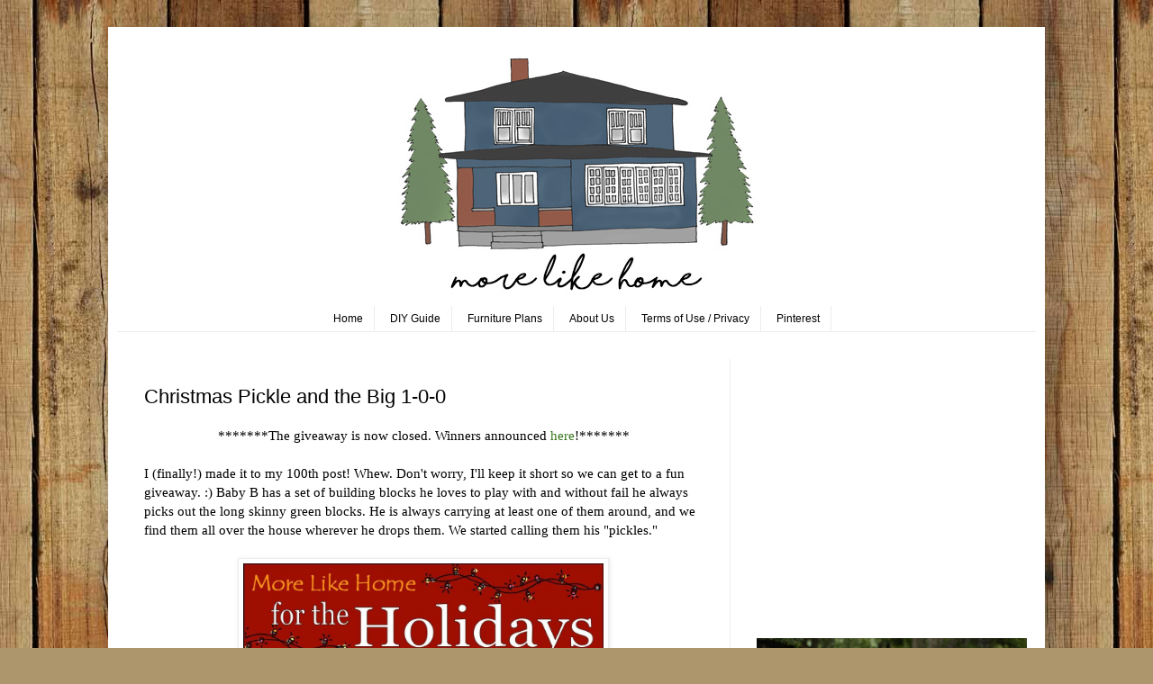

--- FILE ---
content_type: text/html; charset=UTF-8
request_url: https://www.morelikehome.net/2011/12/christmas-pickle-and-big-1-0-0.html
body_size: 27043
content:
<!DOCTYPE html>
<html class='v2' dir='ltr' xmlns='http://www.w3.org/1999/xhtml' xmlns:b='http://www.google.com/2005/gml/b' xmlns:data='http://www.google.com/2005/gml/data' xmlns:expr='http://www.google.com/2005/gml/expr'>
<head>
<link href='https://www.blogger.com/static/v1/widgets/335934321-css_bundle_v2.css' rel='stylesheet' type='text/css'/>
<meta content='width=1100' name='viewport'/>
<meta content='1200' http-equiv='refresh'/>
<meta content='Free DIY Walk-throughs, building plans, and other crafty discussions!' name='description'/>
<meta content='DIY, macrame, craft, crafts, 2x4, build, plans, wood, 2x6, 2x8, two by four, sewing, sew, desk, bench, chair, table, dresser, console, series, concrete, friendly' name='keywords'/>
<meta content='text/html; charset=UTF-8' http-equiv='Content-Type'/>
<meta content='blogger' name='generator'/>
<link href='https://www.morelikehome.net/favicon.ico' rel='icon' type='image/x-icon'/>
<link href='https://www.morelikehome.net/2011/12/christmas-pickle-and-big-1-0-0.html' rel='canonical'/>
<link rel="alternate" type="application/atom+xml" title="More Like Home - Atom" href="https://www.morelikehome.net/feeds/posts/default" />
<link rel="alternate" type="application/rss+xml" title="More Like Home - RSS" href="https://www.morelikehome.net/feeds/posts/default?alt=rss" />
<link rel="service.post" type="application/atom+xml" title="More Like Home - Atom" href="https://www.blogger.com/feeds/2322864304061375013/posts/default" />

<link rel="alternate" type="application/atom+xml" title="More Like Home - Atom" href="https://www.morelikehome.net/feeds/1292350140635097566/comments/default" />
<!--Can't find substitution for tag [blog.ieCssRetrofitLinks]-->
<link href='http://i1106.photobucket.com/albums/h364/morelikehome/Holidays2011.jpg' rel='image_src'/>
<meta content='https://www.morelikehome.net/2011/12/christmas-pickle-and-big-1-0-0.html' property='og:url'/>
<meta content='Christmas Pickle and the Big 1-0-0' property='og:title'/>
<meta content=' *******The giveaway is now closed. Winners announced here !*******   I (finally!) made it to my 100th post! Whew. Don&#39;t worry, I&#39;ll keep it...' property='og:description'/>
<meta content='https://lh3.googleusercontent.com/blogger_img_proxy/AEn0k_utVZkib3CCnSVhI5QGv6Ls7STnfzVGYR3ZROQhEAVHxa7MJb2Mh4ARl5sDLwr61JKspfbeiBwdC-kFDkLGFlwpfo9Xb2zlAQlYAuEQjptFZ_9GusJApV4HIJOF7Oe2I8Lah0X1dg4k7A=w1200-h630-p-k-no-nu' property='og:image'/>
<title>More Like Home: Christmas Pickle and the Big 1-0-0</title>
<style id='page-skin-1' type='text/css'><!--
/*
-----------------------------------------------
Blogger Template Style
Name:     Simple
Designer: Blogger
URL:      www.blogger.com
----------------------------------------------- */
/* Variable definitions
====================
<Variable name="keycolor" description="Main Color" type="color" default="#66bbdd"/>
<Group description="Page Text" selector="body">
<Variable name="body.font" description="Font" type="font"
default="normal normal 12px Arial, Tahoma, Helvetica, FreeSans, sans-serif"/>
<Variable name="body.text.color" description="Text Color" type="color" default="#222222"/>
</Group>
<Group description="Backgrounds" selector=".body-fauxcolumns-outer">
<Variable name="body.background.color" description="Outer Background" type="color" default="#66bbdd"/>
<Variable name="content.background.color" description="Main Background" type="color" default="#ffffff"/>
<Variable name="header.background.color" description="Header Background" type="color" default="transparent"/>
</Group>
<Group description="Links" selector=".main-outer">
<Variable name="link.color" description="Link Color" type="color" default="#2288bb"/>
<Variable name="link.visited.color" description="Visited Color" type="color" default="#888888"/>
<Variable name="link.hover.color" description="Hover Color" type="color" default="#33aaff"/>
</Group>
<Group description="Blog Title" selector=".header h1">
<Variable name="header.font" description="Font" type="font"
default="normal normal 60px Arial, Tahoma, Helvetica, FreeSans, sans-serif"/>
<Variable name="header.text.color" description="Title Color" type="color" default="#3399bb" />
</Group>
<Group description="Blog Description" selector=".header .description">
<Variable name="description.text.color" description="Description Color" type="color"
default="#777777" />
</Group>
<Group description="Tabs Text" selector=".tabs-inner .widget li a">
<Variable name="tabs.font" description="Font" type="font"
default="normal normal 14px Arial, Tahoma, Helvetica, FreeSans, sans-serif"/>
<Variable name="tabs.text.color" description="Text Color" type="color" default="#999999"/>
<Variable name="tabs.selected.text.color" description="Selected Color" type="color" default="#000000"/>
</Group>
<Group description="Tabs Background" selector=".tabs-outer .PageList">
<Variable name="tabs.background.color" description="Background Color" type="color" default="#f5f5f5"/>
<Variable name="tabs.selected.background.color" description="Selected Color" type="color" default="#eeeeee"/>
</Group>
<Group description="Post Title" selector="h3.post-title, .comments h4">
<Variable name="post.title.font" description="Font" type="font"
default="normal normal 22px Arial, Tahoma, Helvetica, FreeSans, sans-serif"/>
</Group>
<Group description="Date Header" selector=".date-header">
<Variable name="date.header.color" description="Text Color" type="color"
default="#000000"/>
<Variable name="date.header.background.color" description="Background Color" type="color"
default="transparent"/>
<Variable name="date.header.font" description="Text Font" type="font"
default="normal bold 11px Arial, Tahoma, Helvetica, FreeSans, sans-serif"/>
<Variable name="date.header.padding" description="Date Header Padding" type="string" default="inherit"/>
<Variable name="date.header.letterspacing" description="Date Header Letter Spacing" type="string" default="inherit"/>
<Variable name="date.header.margin" description="Date Header Margin" type="string" default="inherit"/>
</Group>
<Group description="Post Footer" selector=".post-footer">
<Variable name="post.footer.text.color" description="Text Color" type="color" default="#666666"/>
<Variable name="post.footer.background.color" description="Background Color" type="color"
default="#f9f9f9"/>
<Variable name="post.footer.border.color" description="Shadow Color" type="color" default="#eeeeee"/>
</Group>
<Group description="Gadgets" selector="h2">
<Variable name="widget.title.font" description="Title Font" type="font"
default="normal bold 11px Arial, Tahoma, Helvetica, FreeSans, sans-serif"/>
<Variable name="widget.title.text.color" description="Title Color" type="color" default="#000000"/>
<Variable name="widget.alternate.text.color" description="Alternate Color" type="color" default="#999999"/>
</Group>
<Group description="Images" selector=".main-inner">
<Variable name="image.background.color" description="Background Color" type="color" default="#ffffff"/>
<Variable name="image.border.color" description="Border Color" type="color" default="#eeeeee"/>
<Variable name="image.text.color" description="Caption Text Color" type="color" default="#000000"/>
</Group>
<Group description="Accents" selector=".content-inner">
<Variable name="body.rule.color" description="Separator Line Color" type="color" default="#eeeeee"/>
<Variable name="tabs.border.color" description="Tabs Border Color" type="color" default="#ececec"/>
</Group>
<Variable name="body.background" description="Body Background" type="background"
color="#FFFFFF" default="$(color) none repeat scroll top left"/>
<Variable name="body.background.override" description="Body Background Override" type="string" default=""/>
<Variable name="body.background.gradient.cap" description="Body Gradient Cap" type="url"
default="url(https://resources.blogblog.com/blogblog/data/1kt/simple/gradients_light.png)"/>
<Variable name="body.background.gradient.tile" description="Body Gradient Tile" type="url"
default="url(https://resources.blogblog.com/blogblog/data/1kt/simple/body_gradient_tile_light.png)"/>
<Variable name="content.background.color.selector" description="Content Background Color Selector" type="string" default=".content-inner"/>
<Variable name="content.padding" description="Content Padding" type="length" default="10px" min="0" max="100px"/>
<Variable name="content.padding.horizontal" description="Content Horizontal Padding" type="length" default="10px" min="0" max="100px"/>
<Variable name="content.shadow.spread" description="Content Shadow Spread" type="length" default="40px" min="0" max="100px"/>
<Variable name="content.shadow.spread.webkit" description="Content Shadow Spread (WebKit)" type="length" default="5px" min="0" max="100px"/>
<Variable name="content.shadow.spread.ie" description="Content Shadow Spread (IE)" type="length" default="10px" min="0" max="100px"/>
<Variable name="main.border.width" description="Main Border Width" type="length" default="0" min="0" max="10px"/>
<Variable name="header.background.gradient" description="Header Gradient" type="url" default="none"/>
<Variable name="header.shadow.offset.left" description="Header Shadow Offset Left" type="length" default="-1px" min="-50px" max="50px"/>
<Variable name="header.shadow.offset.top" description="Header Shadow Offset Top" type="length" default="-1px" min="-50px" max="50px"/>
<Variable name="header.shadow.spread" description="Header Shadow Spread" type="length" default="1px" min="0" max="100px"/>
<Variable name="header.padding" description="Header Padding" type="length" default="30px" min="0" max="100px"/>
<Variable name="header.border.size" description="Header Border Size" type="length" default="1px" min="0" max="10px"/>
<Variable name="header.bottom.border.size" description="Header Bottom Border Size" type="length" default="0" min="0" max="10px"/>
<Variable name="header.border.horizontalsize" description="Header Horizontal Border Size" type="length" default="0" min="0" max="10px"/>
<Variable name="description.text.size" description="Description Text Size" type="string" default="140%"/>
<Variable name="tabs.margin.top" description="Tabs Margin Top" type="length" default="0" min="0" max="100px"/>
<Variable name="tabs.margin.side" description="Tabs Side Margin" type="length" default="30px" min="0" max="100px"/>
<Variable name="tabs.background.gradient" description="Tabs Background Gradient" type="url"
default="url(https://resources.blogblog.com/blogblog/data/1kt/simple/gradients_light.png)"/>
<Variable name="tabs.border.width" description="Tabs Border Width" type="length" default="1px" min="0" max="10px"/>
<Variable name="tabs.bevel.border.width" description="Tabs Bevel Border Width" type="length" default="1px" min="0" max="10px"/>
<Variable name="post.margin.bottom" description="Post Bottom Margin" type="length" default="25px" min="0" max="100px"/>
<Variable name="image.border.small.size" description="Image Border Small Size" type="length" default="2px" min="0" max="10px"/>
<Variable name="image.border.large.size" description="Image Border Large Size" type="length" default="5px" min="0" max="10px"/>
<Variable name="page.width.selector" description="Page Width Selector" type="string" default=".region-inner"/>
<Variable name="page.width" description="Page Width" type="string" default="auto"/>
<Variable name="main.section.margin" description="Main Section Margin" type="length" default="15px" min="0" max="100px"/>
<Variable name="main.padding" description="Main Padding" type="length" default="15px" min="0" max="100px"/>
<Variable name="main.padding.top" description="Main Padding Top" type="length" default="30px" min="0" max="100px"/>
<Variable name="main.padding.bottom" description="Main Padding Bottom" type="length" default="30px" min="0" max="100px"/>
<Variable name="paging.background"
color="#ffffff"
description="Background of blog paging area" type="background"
default="transparent none no-repeat scroll top center"/>
<Variable name="footer.bevel" description="Bevel border length of footer" type="length" default="0" min="0" max="10px"/>
<Variable name="mobile.background.overlay" description="Mobile Background Overlay" type="string"
default="transparent none repeat scroll top left"/>
<Variable name="mobile.background.size" description="Mobile Background Size" type="string" default="auto"/>
<Variable name="mobile.button.color" description="Mobile Button Color" type="color" default="#ffffff" />
<Variable name="startSide" description="Side where text starts in blog language" type="automatic" default="left"/>
<Variable name="endSide" description="Side where text ends in blog language" type="automatic" default="right"/>
*/
/* Content
----------------------------------------------- */
body {
font: normal normal 14px Georgia, Utopia, 'Palatino Linotype', Palatino, serif;
color: #000000;
background: #ad966c url(//themes.googleusercontent.com/image?id=1ZygE97_U_mmMOtoTGkMZll-JNbyfsqhAUw6zsMRGgk4ZzWbQsBOLV5GkQDV8YuZ0THk0) repeat scroll top center /* Credit: andynwt (http://www.istockphoto.com/googleimages.php?id=8047432&platform=blogger) */;
padding: 0 40px 40px 40px;
}
html body .region-inner {
min-width: 0;
max-width: 100%;
width: auto;
}
h2 {
font-size: 22px;
}
a:link {
text-decoration:none;
color: #38761d;
}
a:visited {
text-decoration:none;
color: #6aa84f;
}
a:hover {
text-decoration:underline;
color: #76a5af;
}
.body-fauxcolumn-outer .fauxcolumn-inner {
background: transparent none repeat scroll top left;
_background-image: none;
}
.body-fauxcolumn-outer .cap-top {
position: absolute;
z-index: 1;
height: 400px;
width: 100%;
}
.body-fauxcolumn-outer .cap-top .cap-left {
width: 100%;
background: transparent none repeat-x scroll top left;
_background-image: none;
}
.content-outer {
-moz-box-shadow: 0 0 40px rgba(0, 0, 0, .15);
-webkit-box-shadow: 0 0 5px rgba(0, 0, 0, .15);
-goog-ms-box-shadow: 0 0 10px #333333;
box-shadow: 0 0 40px rgba(0, 0, 0, .15);
margin-bottom: 1px;
}
.content-inner {
padding: 10px 10px;
}
.content-inner {
background-color: #ffffff;
}
/* Header
----------------------------------------------- */
.header-outer {
background: #FFFFFF url(//www.blogblog.com/1kt/simple/gradients_light.png) repeat-x scroll 0 -400px;
_background-image: none;
}
.Header h1 {
font: normal normal 60px Arial, Tahoma, Helvetica, FreeSans, sans-serif;
color: #ffffff;
text-shadow: 1px 2px 3px rgba(0, 0, 0, .2);
}
.Header h1 a {
color: #ffffff;
}
.Header .description {
font-size: 140%;
color: #ffffff;
}
.header-inner .Header .titlewrapper {
padding: 22px 30px;
}
.header-inner .Header .descriptionwrapper {
padding: 0 30px;
}
/* Tabs
----------------------------------------------- */
.tabs-inner .section:first-child {
border-top: 0 solid #ececec;
}
.tabs-inner .section:first-child ul {
margin-top: -0;
border-top: 0 solid #ececec;
border-left: 0 solid #ececec;
border-right: 0 solid #ececec;
}
.tabs-inner .widget ul {
background: #ffffff url(//www.blogblog.com/1kt/simple/gradients_light.png) repeat-x scroll 0 -800px;
_background-image: none;
border-bottom: 1px solid #ececec;
margin-top: 0;
margin-left: -30px;
margin-right: -30px;
}
.tabs-inner .widget li a {
display: inline-block;
padding: .6em 1em;
font: normal normal 12px Verdana, Geneva, sans-serif;
color: #000000;
border-left: 1px solid #ffffff;
border-right: 1px solid #ececec;
}
.tabs-inner .widget li:first-child a {
border-left: none;
}
.tabs-inner .widget li.selected a, .tabs-inner .widget li a:hover {
color: #000000;
background-color: #ffffff;
text-decoration: none;
}
/* Columns
----------------------------------------------- */
.main-outer {
border-top: 0 solid #ececec;
}
.fauxcolumn-left-outer .fauxcolumn-inner {
border-right: 1px solid #ececec;
}
.fauxcolumn-right-outer .fauxcolumn-inner {
border-left: 1px solid #ececec;
}
/* Headings
----------------------------------------------- */
div.widget > h2,
div.widget h2.title {
margin: 0 0 1em 0;
font: normal bold 11px Arial, Tahoma, Helvetica, FreeSans, sans-serif;
color: #353535;
}
/* Widgets
----------------------------------------------- */
.widget .zippy {
color: #959595;
text-shadow: 2px 2px 1px rgba(0, 0, 0, .1);
}
.widget .popular-posts ul {
list-style: none;
}
/* Posts
----------------------------------------------- */
h2.date-header {
font: normal bold 11px Arial, Tahoma, Helvetica, FreeSans, sans-serif;
}
.date-header span {
background-color: rgba(0, 0, 0, 0);
color: #FFFFFF;
padding: inherit;
letter-spacing: inherit;
margin: inherit;
}
.main-inner {
padding-top: 30px;
padding-bottom: 30px;
}
.main-inner .column-center-inner {
padding: 0 15px;
}
.main-inner .column-center-inner .section {
margin: 0 15px;
}
.post {
margin: 0 0 25px 0;
}
h3.post-title, .comments h4 {
font: normal normal 22px 'Trebuchet MS', Trebuchet, sans-serif;
margin: .75em 0 0;
}
.post-body {
font-size: 110%;
line-height: 1.4;
position: relative;
}
.post-body img, .post-body .tr-caption-container, .Profile img, .Image img,
.BlogList .item-thumbnail img {
padding: 2px;
background: #ffffff;
border: 1px solid #ececec;
-moz-box-shadow: 1px 1px 5px rgba(0, 0, 0, .1);
-webkit-box-shadow: 1px 1px 5px rgba(0, 0, 0, .1);
box-shadow: 1px 1px 5px rgba(0, 0, 0, .1);
}
.post-body img, .post-body .tr-caption-container {
padding: 5px;
}
.post-body .tr-caption-container {
color: #000000;
}
.post-body .tr-caption-container img {
padding: 0;
background: transparent;
border: none;
-moz-box-shadow: 0 0 0 rgba(0, 0, 0, .1);
-webkit-box-shadow: 0 0 0 rgba(0, 0, 0, .1);
box-shadow: 0 0 0 rgba(0, 0, 0, .1);
}
.post-header {
margin: 0 0 1.5em;
line-height: 1.6;
font-size: 90%;
}
.post-footer {
margin: 20px -2px 0;
padding: 5px 10px;
color: #5d5d5d;
background-color: #f7f7f7;
border-bottom: 1px solid #ececec;
line-height: 1.6;
font-size: 90%;
}
#comments .comment-author {
padding-top: 1.5em;
border-top: 1px solid #ececec;
background-position: 0 1.5em;
}
#comments .comment-author:first-child {
padding-top: 0;
border-top: none;
}
.avatar-image-container {
margin: .2em 0 0;
}
#comments .avatar-image-container img {
border: 1px solid #ececec;
}
/* Comments
----------------------------------------------- */
.comments .comments-content .icon.blog-author {
background-repeat: no-repeat;
background-image: url([data-uri]);
}
.comments .comments-content .loadmore a {
border-top: 1px solid #959595;
border-bottom: 1px solid #959595;
}
.comments .comment-thread.inline-thread {
background-color: #f7f7f7;
}
.comments .continue {
border-top: 2px solid #959595;
}
/* Accents
---------------------------------------------- */
.section-columns td.columns-cell {
border-left: 1px solid #ececec;
}
.blog-pager {
background: transparent none no-repeat scroll top center;
}
.blog-pager-older-link, .home-link,
.blog-pager-newer-link {
background-color: #ffffff;
padding: 5px;
}
.footer-outer {
border-top: 0 dashed #bbbbbb;
}
/* Mobile
----------------------------------------------- */
body.mobile  {
background-size: auto;
}
.mobile .body-fauxcolumn-outer {
background: transparent none repeat scroll top left;
}
.mobile .body-fauxcolumn-outer .cap-top {
background-size: 100% auto;
}
.mobile .content-outer {
-webkit-box-shadow: 0 0 3px rgba(0, 0, 0, .15);
box-shadow: 0 0 3px rgba(0, 0, 0, .15);
}
.mobile .tabs-inner .widget ul {
margin-left: 0;
margin-right: 0;
}
.mobile .post {
margin: 0;
}
.mobile .main-inner .column-center-inner .section {
margin: 0;
}
.mobile .date-header span {
padding: 0.1em 10px;
margin: 0 -10px;
}
.mobile h3.post-title {
margin: 0;
}
.mobile .blog-pager {
background: transparent none no-repeat scroll top center;
}
.mobile .footer-outer {
border-top: none;
}
.mobile .main-inner, .mobile .footer-inner {
background-color: #ffffff;
}
.mobile-index-contents {
color: #000000;
}
.mobile-link-button {
background-color: #38761d;
}
.mobile-link-button a:link, .mobile-link-button a:visited {
color: #ffffff;
}
.mobile .tabs-inner .section:first-child {
border-top: none;
}
.mobile .tabs-inner .PageList .widget-content {
background-color: #ffffff;
color: #000000;
border-top: 1px solid #ececec;
border-bottom: 1px solid #ececec;
}
.mobile .tabs-inner .PageList .widget-content .pagelist-arrow {
border-left: 1px solid #ececec;
}
.blur-image {
-webkit-filter: blur(2px); /* Safari 6.0 - 9.0 */
filter: blur(2px);
}
.PageList {text-align:center !important;}
.PageList li {display:inline !important; float:none !important;}.header-inner img {
margin-left: auto; margin-right: auto; }
--></style>
<style id='template-skin-1' type='text/css'><!--
body {
min-width: 1040px;
}
.content-outer, .content-fauxcolumn-outer, .region-inner {
min-width: 1040px;
max-width: 1040px;
_width: 1040px;
}
.main-inner .columns {
padding-left: 0;
padding-right: 340px;
}
.main-inner .fauxcolumn-center-outer {
left: 0;
right: 340px;
/* IE6 does not respect left and right together */
_width: expression(this.parentNode.offsetWidth -
parseInt("0") -
parseInt("340px") + 'px');
}
.main-inner .fauxcolumn-left-outer {
width: 0;
}
.main-inner .fauxcolumn-right-outer {
width: 340px;
}
.main-inner .column-left-outer {
width: 0;
right: 100%;
margin-left: -0;
}
.main-inner .column-right-outer {
width: 340px;
margin-right: -340px;
}
#layout {
min-width: 0;
}
#layout .content-outer {
min-width: 0;
width: 800px;
}
#layout .region-inner {
min-width: 0;
width: auto;
}
--></style>
<!-- BLOGHER ADS Begin header tag -->
<script type='text/javascript'>
  var blogherads = blogherads || {};
  blogherads.adq = blogherads.adq || [];
  (function(d, s) {
    var b = d.createElement(s), n = d.getElementsByTagName(s)[0];
    b.async = true; b.type = 'text/javascript';
    b.src = '//ads.blogherads.com/93/9326/header.js';
    n.parentNode.insertBefore(b, n);
  })(document, 'script');
</script>
<!-- BLOGHER ADS End header tag -->
<script src='https://ajax.googleapis.com/ajax/libs/jquery/1.7.1/jquery.min.js' type='text/javascript'></script>
<script src='https://projects.morelikehome.net/code/pinit-dual-fullnumber4.js' type='text/javascript'></script>
<script type='text/javascript'> 
// Custom Pinterest code created by www.morelikehome.net
$(document).ready(function() {

var domainname1 = "http://www.morelikehome.net/";
var domainname3 = "http://morelikehome.blogspot.com/";
var domainname2 = "https://www.morelikehome.net/";

var d1 = encodeURIComponent(domainname1);
var d2 = encodeURIComponent(domainname2);
loadPinterest(d1,d2);
});
</script>
<link href='https://www.blogger.com/dyn-css/authorization.css?targetBlogID=2322864304061375013&amp;zx=f8d1865d-165a-488e-abf8-5ac10825bd94' media='none' onload='if(media!=&#39;all&#39;)media=&#39;all&#39;' rel='stylesheet'/><noscript><link href='https://www.blogger.com/dyn-css/authorization.css?targetBlogID=2322864304061375013&amp;zx=f8d1865d-165a-488e-abf8-5ac10825bd94' rel='stylesheet'/></noscript>
<meta name='google-adsense-platform-account' content='ca-host-pub-1556223355139109'/>
<meta name='google-adsense-platform-domain' content='blogspot.com'/>

<!-- data-ad-client=ca-pub-5283261971096135 -->

</head>
<body class='loading'>
<div class='navbar no-items section' id='navbar' name='Navbar'>
</div>
<div class='body-fauxcolumns'>
<div class='fauxcolumn-outer body-fauxcolumn-outer'>
<div class='cap-top'>
<div class='cap-left'></div>
<div class='cap-right'></div>
</div>
<div class='fauxborder-left'>
<div class='fauxborder-right'></div>
<div class='fauxcolumn-inner'>
</div>
</div>
<div class='cap-bottom'>
<div class='cap-left'></div>
<div class='cap-right'></div>
</div>
</div>
</div>
<div class='content'>
<div class='content-fauxcolumns'>
<div class='fauxcolumn-outer content-fauxcolumn-outer'>
<div class='cap-top'>
<div class='cap-left'></div>
<div class='cap-right'></div>
</div>
<div class='fauxborder-left'>
<div class='fauxborder-right'></div>
<div class='fauxcolumn-inner'>
</div>
</div>
<div class='cap-bottom'>
<div class='cap-left'></div>
<div class='cap-right'></div>
</div>
</div>
</div>
<div class='content-outer'>
<div class='content-cap-top cap-top'>
<div class='cap-left'></div>
<div class='cap-right'></div>
</div>
<div class='fauxborder-left content-fauxborder-left'>
<div class='fauxborder-right content-fauxborder-right'></div>
<div class='content-inner'>
<header>
<div class='header-outer'>
<div class='header-cap-top cap-top'>
<div class='cap-left'></div>
<div class='cap-right'></div>
</div>
<div class='fauxborder-left header-fauxborder-left'>
<div class='fauxborder-right header-fauxborder-right'></div>
<div class='region-inner header-inner'>
<div class='header section' id='header' name='Header'><div class='widget Header' data-version='1' id='Header1'>
<div id='header-inner'>
<a href='https://www.morelikehome.net/' style='display: block'>
<img alt='More Like Home' height='300px; ' id='Header1_headerimg' src='https://blogger.googleusercontent.com/img/b/R29vZ2xl/AVvXsEhWkudZUj2XD031lfD-CltdPzXqmDQN7kTQJzsrvYYfNyHd6ld1IC8sHA5cB5sgnhcC3EU9w4PzXpmbn6H3WiUBZn9jwJ4BvCBU7UWHzMX8Zp5brKAr9ixF2Io_NaLLn4r54nHtVhQOQhE/s1600/header+2021+small.jpg' style='display: block' width='524px; '/>
</a>
</div>
</div>
</div>
</div>
</div>
<div class='header-cap-bottom cap-bottom'>
<div class='cap-left'></div>
<div class='cap-right'></div>
</div>
</div>
</header>
<div class='tabs-outer'>
<div class='tabs-cap-top cap-top'>
<div class='cap-left'></div>
<div class='cap-right'></div>
</div>
<div class='fauxborder-left tabs-fauxborder-left'>
<div class='fauxborder-right tabs-fauxborder-right'></div>
<div class='region-inner tabs-inner'>
<div class='tabs section' id='crosscol' name='Cross-Column'><div class='widget PageList' data-version='1' id='PageList1'>
<h2>Pages</h2>
<div class='widget-content'>
<ul>
<li>
<a href='https://www.morelikehome.net/'>Home</a>
</li>
<li>
<a href='https://www.morelikehome.net/p/diy-guide.html'>DIY Guide</a>
</li>
<li>
<a href='https://www.morelikehome.net/p/furniture-plans.html'>Furniture Plans</a>
</li>
<li>
<a href='https://www.morelikehome.net/p/about-us.html'>About Us</a>
</li>
<li>
<a href='https://www.morelikehome.net/p/terms-of-use.html'>Terms of Use / Privacy</a>
</li>
<li>
<a href='http://mlho.me/pinterest'>Pinterest</a>
</li>
</ul>
<div class='clear'></div>
</div>
</div></div>
<div class='tabs no-items section' id='crosscol-overflow' name='Cross-Column 2'></div>
</div>
</div>
<div class='tabs-cap-bottom cap-bottom'>
<div class='cap-left'></div>
<div class='cap-right'></div>
</div>
</div>
<div class='main-outer'>
<div class='main-cap-top cap-top'>
<div class='cap-left'></div>
<div class='cap-right'></div>
</div>
<div class='fauxborder-left main-fauxborder-left'>
<div class='fauxborder-right main-fauxborder-right'></div>
<div class='region-inner main-inner'>
<div class='columns fauxcolumns'>
<div class='fauxcolumn-outer fauxcolumn-center-outer'>
<div class='cap-top'>
<div class='cap-left'></div>
<div class='cap-right'></div>
</div>
<div class='fauxborder-left'>
<div class='fauxborder-right'></div>
<div class='fauxcolumn-inner'>
</div>
</div>
<div class='cap-bottom'>
<div class='cap-left'></div>
<div class='cap-right'></div>
</div>
</div>
<div class='fauxcolumn-outer fauxcolumn-left-outer'>
<div class='cap-top'>
<div class='cap-left'></div>
<div class='cap-right'></div>
</div>
<div class='fauxborder-left'>
<div class='fauxborder-right'></div>
<div class='fauxcolumn-inner'>
</div>
</div>
<div class='cap-bottom'>
<div class='cap-left'></div>
<div class='cap-right'></div>
</div>
</div>
<div class='fauxcolumn-outer fauxcolumn-right-outer'>
<div class='cap-top'>
<div class='cap-left'></div>
<div class='cap-right'></div>
</div>
<div class='fauxborder-left'>
<div class='fauxborder-right'></div>
<div class='fauxcolumn-inner'>
</div>
</div>
<div class='cap-bottom'>
<div class='cap-left'></div>
<div class='cap-right'></div>
</div>
</div>
<!-- corrects IE6 width calculation -->
<div class='columns-inner'>
<div class='column-center-outer'>
<div class='column-center-inner'>
<div class='main section' id='main' name='Main'><div class='widget Blog' data-version='1' id='Blog1'>
<div class='blog-posts hfeed'>

          <div class="date-outer">
        
<h2 class='date-header'><span>Sunday, December 11</span></h2>

          <div class="date-posts">
        
<div class='post-outer'>
<div class='post hentry uncustomized-post-template' itemprop='blogPost' itemscope='itemscope' itemtype='http://schema.org/BlogPosting'>
<meta content='http://i1106.photobucket.com/albums/h364/morelikehome/Holidays2011.jpg' itemprop='image_url'/>
<meta content='2322864304061375013' itemprop='blogId'/>
<meta content='1292350140635097566' itemprop='postId'/>
<a name='1292350140635097566'></a>
<h3 class='post-title entry-title' itemprop='name'>
Christmas Pickle and the Big 1-0-0
</h3>
<div class='post-header'>
<div class='post-header-line-1'></div>
</div>
<div class='post-body entry-content' id='post-body-1292350140635097566' itemprop='description articleBody'>
<div style="text-align: center;">
*******The giveaway is now closed. Winners announced <a href="http://morelikehome.blogspot.com/2011/12/winner-winner.html" target="_blank">here</a>!*******</div>
<br />
I (finally!) made it to my 100th post! Whew. Don't worry, I'll keep it short so we can get to a fun giveaway. :) Baby B has a set of building blocks he loves to play with and without fail he always picks out the long skinny green blocks. He is always carrying at least one of them around, and we find them all over the house wherever he drops them. We started calling them his "pickles."<br />
<br />
<div class="separator" style="clear: both; text-align: center;">
<a href="http://i1106.photobucket.com/albums/h364/morelikehome/Holidays2011.jpg" imageanchor="1" style="margin-left: 1em; margin-right: 1em;"><img border="0" height="113" src="https://lh3.googleusercontent.com/blogger_img_proxy/AEn0k_utVZkib3CCnSVhI5QGv6Ls7STnfzVGYR3ZROQhEAVHxa7MJb2Mh4ARl5sDLwr61JKspfbeiBwdC-kFDkLGFlwpfo9Xb2zlAQlYAuEQjptFZ_9GusJApV4HIJOF7Oe2I8Lah0X1dg4k7A=s0-d" width="400"></a></div>
<br />
It is seriously so cute that he's picked a favorite and we want to remember it forever. And since it's Christmas, my husband had a great idea to keep the memory alive. He screwed a small o-ring into the end of one of the "pickles" and slipped an ornament hook through the hole. <br />
<br />
<br />
<div class="separator" style="clear: both; text-align: center;">
<a href="http://i1106.photobucket.com/albums/h364/morelikehome/IMG_2043.jpg?t=1323635438" imageanchor="1" style="margin-left: 1em; margin-right: 1em;"><img border="0" height="400" src="https://lh3.googleusercontent.com/blogger_img_proxy/AEn0k_sS97da9WoL3SU1ZrvQLfLbUuR_nhSDrU6-f7lXrx4aZsQ1F4oWENAA59hcoauChN8LHhbXCVjpkUdnR-f7JBavdcRhFyvlOMyr3efKZ_8cYvDys6ifUFiqeJkl8_Ap2EzimuaKkxTegQIV7lHpvPmNdUE=s0-d" width="266"></a></div>
<br />
It was so easy and makes a great, sentimental addition to the tree. To finish it off, I used a sharpie to write "Baby B's 'pickle' 2011" down one side. This is a great way to remember some of our favorite things as Baby B grows and now I want to turn everything he loves into ornaments! :)<br />
<br />
<div class="separator" style="clear: both; text-align: center;">
<a href="http://i1106.photobucket.com/albums/h364/morelikehome/IMG_2039-1.jpg" imageanchor="1" style="margin-left: 1em; margin-right: 1em;"><img border="0" height="266" src="https://lh3.googleusercontent.com/blogger_img_proxy/AEn0k_v1JOiMsAPdlFHr_8rEcyZKBNQOG09J0Pq3eA1l9imQc7CBYkeou4TVPJz6ep8MCHyqZONdKHljPUtRnRnuhtbDR1ztJHwZuGI60uK-9ODFLfGK4mHfiHh_2tcYBOLwBn-opAsxFRMF=s0-d" width="400"></a></div>
<br />
And now for the part you've all been waiting for.....the GIVEAWAY! I recently bought a fabric covered button thingy-ma-gigger and started making button earrings (idea from <a href="http://www.putapuredukes.com/2011/08/two-for-moms.html">here</a>, tutorial<a href="http://www.sadalewis.com/2011/06/fabric-button-earrings-tutorial.html"> here</a>). It's super fun to do (if you're the crafty type you should pick up a button maker and give it a try! I use the 1/2" size) and it's an easy way to make custom, unique earrings for yourself or a friend.<br />
<br />
<div class="separator" style="clear: both; text-align: center;">
<a href="http://i1106.photobucket.com/albums/h364/morelikehome/IMG_2075.jpg" imageanchor="1" style="margin-left: 1em; margin-right: 1em;"><img border="0" height="365" src="https://lh3.googleusercontent.com/blogger_img_proxy/AEn0k_vui26oiNKX-B9J2tcpstLC15MwSXj8qUG_R9KK7kGDPDMeDR-W8rxkKi8p14BMYnWT-DTyls5ajx1UjxXy3ogl-maANgiyuTB57PgEBevHHQiKb2vb72Y26ZEFkBWa8TysGI5p9A=s0-d" width="400"></a></div>
<div style="text-align: center;">
<i>(some of my buttons waiting to be earring...ified?)</i></div>
<br />
If you're not the crafty type, my sister &amp; I have stocked up our <a href="http://timberline.etsy.com/">Etsy shop</a> with bags, purses, and some great button earrings. They are super cute (and would make great gifts...wink, wink). Which brings us to today's giveaway! I will be giving THREE lucky winners one pair of button earrings of your choice from our <a href="http://timberline.etsy.com/">Etsy shop</a>!<br />
<br />
<div class="separator" style="clear: both; text-align: center;">
<a href="http://img1.etsystatic.com/il_570xN.294848937.jpg" imageanchor="1" style="margin-left: 1em; margin-right: 1em;"><img border="0" height="270" src="https://lh3.googleusercontent.com/blogger_img_proxy/AEn0k_vZuWRD3vOk4Xk0OdgtDGg5MyyInHG04ZZ7hxjd16c3-AD92LB7XKpLEBrGtg56NDTgbRrrMOpSzX3QBx4mU05HxoFcNdNB9VnGwgicWh_xhSc5sk8=s0-d" width="400"></a></div>
<br />
<br />
You can enter up to 3 times:<br />
<ol>
<li>Visit the <a href="http://www.etsy.com/shop/timberline?section_id=6447851" target="_blank">earring page</a> of our Etsy shop, then come back here and leave a comment telling me which pair of earrings you want if you win.</li>
<li>Share a link to the giveaway on Facebook and leave a comment saying you did.</li>
<li>Share a link to the giveaway on Twitter and leave a comment saying you did. </li>
</ol>
Please leave your email address in the comment if you want to be notified if you win. The giveaway will close at 5:00 p.m. on Friday, December 16th. Three winners will be chosen randomly from the comments, and yes, if you put in multiple qualifying entries, you can win more than once! <br />
<br />
Also, we're offering a 10% DISCOUNT off you entire order from our <a href="http://timberline.etsy.com/" target="_blank">Etsy shop</a> through the end of the year! Just use the discount code RUDOLPH10 at the check out.<br />
<br />
P.S. I'm linked up for giveaway day at <a href="http://sewmamasew.com/blog2/" target="_blank">Sew, Mama, Sew</a>! There will probably be HUNDREDS of giveaways posted there by the end of the day, so make sure you check it out and try to win some great prizes! (here are links to each category: <a href="http://sewmamasew.com/blog2/2011/12/giveaway-day-other-craft-supplies-non-sewing/" target="_blank">craft supplies</a>, <a href="http://sewmamasew.com/blog2/2011/12/giveaway-day-sewing-supplies/" target="_blank">sewing supplies</a>, <a href="http://sewmamasew.com/blog2/2011/12/giveaway-day-handmade-accessories/" target="_blank">handmade accessories</a>, <a href="http://sewmamasew.com/blog2/2011/12/giveaway-day-handmade-bags/" target="_blank">handmade bags</a>, <a href="http://sewmamasew.com/blog2/2011/12/giveaway-day-handmade-baby-kid-items/" target="_blank">handmade baby &amp; kid items</a>, and <a href="http://sewmamasew.com/blog2/2011/12/giveaway-day-handmade-for-the-home/" target="_blank">handmade for the home</a>)<br />
<br />
<div class="separator" style="clear: both; text-align: center;">
<a href="http://sewmamasew.com/blog2/" target="_blank"><img border="0" src="https://lh3.googleusercontent.com/blogger_img_proxy/AEn0k_tVzq-t_1tRzTP8oYiaN6jxngYt9D3eU9DFTQtYasmsj0LaFllzR5wwu4eLvo_ciAZPrtsU0G9cjZ2TUhHdDiwLtzxkIvkARA-j9kJ6kd3EIqQKQ0-XNrhR-4KeTBD-Qg=s0-d"></a></div>
<div style='clear: both;'></div>
</div>
<div class='post-footer'>
<div class='post-footer-line post-footer-line-1'>
<span class='post-author vcard'>
Posted by
<span class='fn' itemprop='author' itemscope='itemscope' itemtype='http://schema.org/Person'>
<meta content='https://www.blogger.com/profile/16098769340141865316' itemprop='url'/>
<a class='g-profile' href='https://www.blogger.com/profile/16098769340141865316' rel='author' title='author profile'>
<span itemprop='name'>Georgia</span>
</a>
</span>
</span>
<span class='post-timestamp'>
at
<meta content='https://www.morelikehome.net/2011/12/christmas-pickle-and-big-1-0-0.html' itemprop='url'/>
<a class='timestamp-link' href='https://www.morelikehome.net/2011/12/christmas-pickle-and-big-1-0-0.html' rel='bookmark' title='permanent link'><abbr class='published' itemprop='datePublished' title='2011-12-11T15:29:00-05:00'>3:29&#8239;PM</abbr></a>
</span>
<span class='post-comment-link'>
</span>
<span class='post-icons'>
<span class='item-control blog-admin pid-1320183558'>
<a href='https://www.blogger.com/post-edit.g?blogID=2322864304061375013&postID=1292350140635097566&from=pencil' title='Edit Post'>
<img alt='' class='icon-action' height='18' src='https://resources.blogblog.com/img/icon18_edit_allbkg.gif' width='18'/>
</a>
</span>
</span>
<div class='post-share-buttons goog-inline-block'>
</div>
</div>
<div class='post-footer-line post-footer-line-2'>
<span class='post-labels'>
Labels:
<a href='https://www.morelikehome.net/search/label/giveaway' rel='tag'>giveaway</a>,
<a href='https://www.morelikehome.net/search/label/Holidays%202011' rel='tag'>Holidays 2011</a>
</span>
</div>
<div class='post-footer-line post-footer-line-3'>
<span class='post-location'>
</span>
</div>
</div>
</div>
<div class='comments' id='comments'>
<a name='comments'></a>
<h4>26 comments:</h4>
<div class='comments-content'>
<script async='async' src='' type='text/javascript'></script>
<script type='text/javascript'>
    (function() {
      var items = null;
      var msgs = null;
      var config = {};

// <![CDATA[
      var cursor = null;
      if (items && items.length > 0) {
        cursor = parseInt(items[items.length - 1].timestamp) + 1;
      }

      var bodyFromEntry = function(entry) {
        var text = (entry &&
                    ((entry.content && entry.content.$t) ||
                     (entry.summary && entry.summary.$t))) ||
            '';
        if (entry && entry.gd$extendedProperty) {
          for (var k in entry.gd$extendedProperty) {
            if (entry.gd$extendedProperty[k].name == 'blogger.contentRemoved') {
              return '<span class="deleted-comment">' + text + '</span>';
            }
          }
        }
        return text;
      }

      var parse = function(data) {
        cursor = null;
        var comments = [];
        if (data && data.feed && data.feed.entry) {
          for (var i = 0, entry; entry = data.feed.entry[i]; i++) {
            var comment = {};
            // comment ID, parsed out of the original id format
            var id = /blog-(\d+).post-(\d+)/.exec(entry.id.$t);
            comment.id = id ? id[2] : null;
            comment.body = bodyFromEntry(entry);
            comment.timestamp = Date.parse(entry.published.$t) + '';
            if (entry.author && entry.author.constructor === Array) {
              var auth = entry.author[0];
              if (auth) {
                comment.author = {
                  name: (auth.name ? auth.name.$t : undefined),
                  profileUrl: (auth.uri ? auth.uri.$t : undefined),
                  avatarUrl: (auth.gd$image ? auth.gd$image.src : undefined)
                };
              }
            }
            if (entry.link) {
              if (entry.link[2]) {
                comment.link = comment.permalink = entry.link[2].href;
              }
              if (entry.link[3]) {
                var pid = /.*comments\/default\/(\d+)\?.*/.exec(entry.link[3].href);
                if (pid && pid[1]) {
                  comment.parentId = pid[1];
                }
              }
            }
            comment.deleteclass = 'item-control blog-admin';
            if (entry.gd$extendedProperty) {
              for (var k in entry.gd$extendedProperty) {
                if (entry.gd$extendedProperty[k].name == 'blogger.itemClass') {
                  comment.deleteclass += ' ' + entry.gd$extendedProperty[k].value;
                } else if (entry.gd$extendedProperty[k].name == 'blogger.displayTime') {
                  comment.displayTime = entry.gd$extendedProperty[k].value;
                }
              }
            }
            comments.push(comment);
          }
        }
        return comments;
      };

      var paginator = function(callback) {
        if (hasMore()) {
          var url = config.feed + '?alt=json&v=2&orderby=published&reverse=false&max-results=50';
          if (cursor) {
            url += '&published-min=' + new Date(cursor).toISOString();
          }
          window.bloggercomments = function(data) {
            var parsed = parse(data);
            cursor = parsed.length < 50 ? null
                : parseInt(parsed[parsed.length - 1].timestamp) + 1
            callback(parsed);
            window.bloggercomments = null;
          }
          url += '&callback=bloggercomments';
          var script = document.createElement('script');
          script.type = 'text/javascript';
          script.src = url;
          document.getElementsByTagName('head')[0].appendChild(script);
        }
      };
      var hasMore = function() {
        return !!cursor;
      };
      var getMeta = function(key, comment) {
        if ('iswriter' == key) {
          var matches = !!comment.author
              && comment.author.name == config.authorName
              && comment.author.profileUrl == config.authorUrl;
          return matches ? 'true' : '';
        } else if ('deletelink' == key) {
          return config.baseUri + '/comment/delete/'
               + config.blogId + '/' + comment.id;
        } else if ('deleteclass' == key) {
          return comment.deleteclass;
        }
        return '';
      };

      var replybox = null;
      var replyUrlParts = null;
      var replyParent = undefined;

      var onReply = function(commentId, domId) {
        if (replybox == null) {
          // lazily cache replybox, and adjust to suit this style:
          replybox = document.getElementById('comment-editor');
          if (replybox != null) {
            replybox.height = '250px';
            replybox.style.display = 'block';
            replyUrlParts = replybox.src.split('#');
          }
        }
        if (replybox && (commentId !== replyParent)) {
          replybox.src = '';
          document.getElementById(domId).insertBefore(replybox, null);
          replybox.src = replyUrlParts[0]
              + (commentId ? '&parentID=' + commentId : '')
              + '#' + replyUrlParts[1];
          replyParent = commentId;
        }
      };

      var hash = (window.location.hash || '#').substring(1);
      var startThread, targetComment;
      if (/^comment-form_/.test(hash)) {
        startThread = hash.substring('comment-form_'.length);
      } else if (/^c[0-9]+$/.test(hash)) {
        targetComment = hash.substring(1);
      }

      // Configure commenting API:
      var configJso = {
        'maxDepth': config.maxThreadDepth
      };
      var provider = {
        'id': config.postId,
        'data': items,
        'loadNext': paginator,
        'hasMore': hasMore,
        'getMeta': getMeta,
        'onReply': onReply,
        'rendered': true,
        'initComment': targetComment,
        'initReplyThread': startThread,
        'config': configJso,
        'messages': msgs
      };

      var render = function() {
        if (window.goog && window.goog.comments) {
          var holder = document.getElementById('comment-holder');
          window.goog.comments.render(holder, provider);
        }
      };

      // render now, or queue to render when library loads:
      if (window.goog && window.goog.comments) {
        render();
      } else {
        window.goog = window.goog || {};
        window.goog.comments = window.goog.comments || {};
        window.goog.comments.loadQueue = window.goog.comments.loadQueue || [];
        window.goog.comments.loadQueue.push(render);
      }
    })();
// ]]>
  </script>
<div id='comment-holder'>
<div class="comment-thread toplevel-thread"><ol id="top-ra"><li class="comment" id="c806578440600763502"><div class="avatar-image-container"><img src="//blogger.googleusercontent.com/img/b/R29vZ2xl/AVvXsEgACAJn_WgtxxTc09dle3CM0QCcvSgpInEDGvNeEN6KHFAfYVmg7dQt-aMI8QlN4h4Z5v2ywpfcUquIw8mprQ9299c2pi4THY7JBN9UZym6FLkoDmndSC2MPhVEtyEsY3o/s45-c/blurydance" alt=""/></div><div class="comment-block"><div class="comment-header"><cite class="user"><a href="https://www.blogger.com/profile/14453695536137604366" rel="nofollow">ActiveFingers</a></cite><span class="icon user "></span><span class="datetime secondary-text"><a rel="nofollow" href="https://www.morelikehome.net/2011/12/christmas-pickle-and-big-1-0-0.html?showComment=1323646982309#c806578440600763502">December 11, 2011 at 6:43&#8239;PM</a></span></div><p class="comment-content">You know I love green so the Fern ones are perfect. However, I really like the Blue and White Dandelion. And they are also my school&#39;s colors :) I am so excited you have your etsy shop restocked!</p><span class="comment-actions secondary-text"><a class="comment-reply" target="_self" data-comment-id="806578440600763502">Reply</a><span class="item-control blog-admin blog-admin pid-215360029"><a target="_self" href="https://www.blogger.com/comment/delete/2322864304061375013/806578440600763502">Delete</a></span></span></div><div class="comment-replies"><div id="c806578440600763502-rt" class="comment-thread inline-thread hidden"><span class="thread-toggle thread-expanded"><span class="thread-arrow"></span><span class="thread-count"><a target="_self">Replies</a></span></span><ol id="c806578440600763502-ra" class="thread-chrome thread-expanded"><div></div><div id="c806578440600763502-continue" class="continue"><a class="comment-reply" target="_self" data-comment-id="806578440600763502">Reply</a></div></ol></div></div><div class="comment-replybox-single" id="c806578440600763502-ce"></div></li><li class="comment" id="c8494510073453621349"><div class="avatar-image-container"><img src="//blogger.googleusercontent.com/img/b/R29vZ2xl/AVvXsEgACAJn_WgtxxTc09dle3CM0QCcvSgpInEDGvNeEN6KHFAfYVmg7dQt-aMI8QlN4h4Z5v2ywpfcUquIw8mprQ9299c2pi4THY7JBN9UZym6FLkoDmndSC2MPhVEtyEsY3o/s45-c/blurydance" alt=""/></div><div class="comment-block"><div class="comment-header"><cite class="user"><a href="https://www.blogger.com/profile/14453695536137604366" rel="nofollow">ActiveFingers</a></cite><span class="icon user "></span><span class="datetime secondary-text"><a rel="nofollow" href="https://www.morelikehome.net/2011/12/christmas-pickle-and-big-1-0-0.html?showComment=1323647203031#c8494510073453621349">December 11, 2011 at 6:46&#8239;PM</a></span></div><p class="comment-content">Just tweeted!</p><span class="comment-actions secondary-text"><a class="comment-reply" target="_self" data-comment-id="8494510073453621349">Reply</a><span class="item-control blog-admin blog-admin pid-215360029"><a target="_self" href="https://www.blogger.com/comment/delete/2322864304061375013/8494510073453621349">Delete</a></span></span></div><div class="comment-replies"><div id="c8494510073453621349-rt" class="comment-thread inline-thread hidden"><span class="thread-toggle thread-expanded"><span class="thread-arrow"></span><span class="thread-count"><a target="_self">Replies</a></span></span><ol id="c8494510073453621349-ra" class="thread-chrome thread-expanded"><div></div><div id="c8494510073453621349-continue" class="continue"><a class="comment-reply" target="_self" data-comment-id="8494510073453621349">Reply</a></div></ol></div></div><div class="comment-replybox-single" id="c8494510073453621349-ce"></div></li><li class="comment" id="c6257319141225868941"><div class="avatar-image-container"><img src="//blogger.googleusercontent.com/img/b/R29vZ2xl/AVvXsEgGRCu2ikhXNlfrp19aQ2mrjwzAz3fCg3V_0mD3_fUHOLvAhFYAP5_SOruoZjot31jfkC9OV4fqXwK-rkpf0kAoqQ_p7EKpEl7gxXywT20QMRWpCyG_EqVCQ_JwgX8eng/s45-c/mav+6.15.12.jpg" alt=""/></div><div class="comment-block"><div class="comment-header"><cite class="user"><a href="https://www.blogger.com/profile/03045349346180574157" rel="nofollow">Robyn</a></cite><span class="icon user "></span><span class="datetime secondary-text"><a rel="nofollow" href="https://www.morelikehome.net/2011/12/christmas-pickle-and-big-1-0-0.html?showComment=1323722143519#c6257319141225868941">December 12, 2011 at 3:35&#8239;PM</a></span></div><p class="comment-content">I like the blue and white dandylion earrings. Thanks for the giveaway! robyn(dot)geddes(at)gmail(dot)com</p><span class="comment-actions secondary-text"><a class="comment-reply" target="_self" data-comment-id="6257319141225868941">Reply</a><span class="item-control blog-admin blog-admin pid-1945062769"><a target="_self" href="https://www.blogger.com/comment/delete/2322864304061375013/6257319141225868941">Delete</a></span></span></div><div class="comment-replies"><div id="c6257319141225868941-rt" class="comment-thread inline-thread hidden"><span class="thread-toggle thread-expanded"><span class="thread-arrow"></span><span class="thread-count"><a target="_self">Replies</a></span></span><ol id="c6257319141225868941-ra" class="thread-chrome thread-expanded"><div></div><div id="c6257319141225868941-continue" class="continue"><a class="comment-reply" target="_self" data-comment-id="6257319141225868941">Reply</a></div></ol></div></div><div class="comment-replybox-single" id="c6257319141225868941-ce"></div></li><li class="comment" id="c8878413212838243123"><div class="avatar-image-container"><img src="//resources.blogblog.com/img/blank.gif" alt=""/></div><div class="comment-block"><div class="comment-header"><cite class="user">Anonymous</cite><span class="icon user "></span><span class="datetime secondary-text"><a rel="nofollow" href="https://www.morelikehome.net/2011/12/christmas-pickle-and-big-1-0-0.html?showComment=1323780021232#c8878413212838243123">December 13, 2011 at 7:40&#8239;AM</a></span></div><p class="comment-content">The blue &amp; white dandelion earrings are the one for me! I have a confession to make, when I first came to your post I first thought that you were giving away the &quot;green pickle&quot;. I needed the laugh this morning, thanks! And thanks for the great giveaway!<br><br>Katina<br>kjkoukla(athotmail...</p><span class="comment-actions secondary-text"><a class="comment-reply" target="_self" data-comment-id="8878413212838243123">Reply</a><span class="item-control blog-admin blog-admin pid-1935164501"><a target="_self" href="https://www.blogger.com/comment/delete/2322864304061375013/8878413212838243123">Delete</a></span></span></div><div class="comment-replies"><div id="c8878413212838243123-rt" class="comment-thread inline-thread hidden"><span class="thread-toggle thread-expanded"><span class="thread-arrow"></span><span class="thread-count"><a target="_self">Replies</a></span></span><ol id="c8878413212838243123-ra" class="thread-chrome thread-expanded"><div></div><div id="c8878413212838243123-continue" class="continue"><a class="comment-reply" target="_self" data-comment-id="8878413212838243123">Reply</a></div></ol></div></div><div class="comment-replybox-single" id="c8878413212838243123-ce"></div></li><li class="comment" id="c5531254855056394381"><div class="avatar-image-container"><img src="//blogger.googleusercontent.com/img/b/R29vZ2xl/AVvXsEjK5EaGRm0RYLELfaRmDI7fhIn9ao21xmcnT9XdDcVjyn4bVyZRXW7d4yqqw0gvj4BNBbShV4krHmQk-VxV1445eO0uFLkWDQr6NpPP7qRc0PXxoIEfgNklIo1SEyC76zE/s45-c/005-001.JPG" alt=""/></div><div class="comment-block"><div class="comment-header"><cite class="user"><a href="https://www.blogger.com/profile/12591387295768935118" rel="nofollow">Stephanie</a></cite><span class="icon user "></span><span class="datetime secondary-text"><a rel="nofollow" href="https://www.morelikehome.net/2011/12/christmas-pickle-and-big-1-0-0.html?showComment=1323804262007#c5531254855056394381">December 13, 2011 at 2:24&#8239;PM</a></span></div><p class="comment-content">I would choose wheat field. I love the colors.</p><span class="comment-actions secondary-text"><a class="comment-reply" target="_self" data-comment-id="5531254855056394381">Reply</a><span class="item-control blog-admin blog-admin pid-1897341777"><a target="_self" href="https://www.blogger.com/comment/delete/2322864304061375013/5531254855056394381">Delete</a></span></span></div><div class="comment-replies"><div id="c5531254855056394381-rt" class="comment-thread inline-thread hidden"><span class="thread-toggle thread-expanded"><span class="thread-arrow"></span><span class="thread-count"><a target="_self">Replies</a></span></span><ol id="c5531254855056394381-ra" class="thread-chrome thread-expanded"><div></div><div id="c5531254855056394381-continue" class="continue"><a class="comment-reply" target="_self" data-comment-id="5531254855056394381">Reply</a></div></ol></div></div><div class="comment-replybox-single" id="c5531254855056394381-ce"></div></li><li class="comment" id="c3804134175982570057"><div class="avatar-image-container"><img src="//blogger.googleusercontent.com/img/b/R29vZ2xl/AVvXsEj2XXiOqo-qR2aAjgrM5SWFs5sddnBr7euIfLWpHydzHx94gZHKl5OnqWtocYYyxF8MfQKAu98ag0o1DlwhY5RdQnz7keb0DYe2AA9OJBkNYu2EaS-ZIOAcYOu1kVSwWA/s45-c/IMGP0558.JPG" alt=""/></div><div class="comment-block"><div class="comment-header"><cite class="user"><a href="https://www.blogger.com/profile/11806990761747395025" rel="nofollow">deserae</a></cite><span class="icon user "></span><span class="datetime secondary-text"><a rel="nofollow" href="https://www.morelikehome.net/2011/12/christmas-pickle-and-big-1-0-0.html?showComment=1323806559182#c3804134175982570057">December 13, 2011 at 3:02&#8239;PM</a></span></div><p class="comment-content">I love the Blue and White Dandelion earrings!</p><span class="comment-actions secondary-text"><a class="comment-reply" target="_self" data-comment-id="3804134175982570057">Reply</a><span class="item-control blog-admin blog-admin pid-762050969"><a target="_self" href="https://www.blogger.com/comment/delete/2322864304061375013/3804134175982570057">Delete</a></span></span></div><div class="comment-replies"><div id="c3804134175982570057-rt" class="comment-thread inline-thread hidden"><span class="thread-toggle thread-expanded"><span class="thread-arrow"></span><span class="thread-count"><a target="_self">Replies</a></span></span><ol id="c3804134175982570057-ra" class="thread-chrome thread-expanded"><div></div><div id="c3804134175982570057-continue" class="continue"><a class="comment-reply" target="_self" data-comment-id="3804134175982570057">Reply</a></div></ol></div></div><div class="comment-replybox-single" id="c3804134175982570057-ce"></div></li><li class="comment" id="c1776078949969831176"><div class="avatar-image-container"><img src="//www.blogger.com/img/blogger_logo_round_35.png" alt=""/></div><div class="comment-block"><div class="comment-header"><cite class="user"><a href="https://www.blogger.com/profile/15501318729967077544" rel="nofollow">Unknown</a></cite><span class="icon user "></span><span class="datetime secondary-text"><a rel="nofollow" href="https://www.morelikehome.net/2011/12/christmas-pickle-and-big-1-0-0.html?showComment=1323808324040#c1776078949969831176">December 13, 2011 at 3:32&#8239;PM</a></span></div><p class="comment-content">These are really cute. I would choose either the wheat field or the green leaf earrings. Do they have hypoallergenic backings? I&#39;m allergic to nickle :)</p><span class="comment-actions secondary-text"><a class="comment-reply" target="_self" data-comment-id="1776078949969831176">Reply</a><span class="item-control blog-admin blog-admin pid-406400810"><a target="_self" href="https://www.blogger.com/comment/delete/2322864304061375013/1776078949969831176">Delete</a></span></span></div><div class="comment-replies"><div id="c1776078949969831176-rt" class="comment-thread inline-thread hidden"><span class="thread-toggle thread-expanded"><span class="thread-arrow"></span><span class="thread-count"><a target="_self">Replies</a></span></span><ol id="c1776078949969831176-ra" class="thread-chrome thread-expanded"><div></div><div id="c1776078949969831176-continue" class="continue"><a class="comment-reply" target="_self" data-comment-id="1776078949969831176">Reply</a></div></ol></div></div><div class="comment-replybox-single" id="c1776078949969831176-ce"></div></li><li class="comment" id="c1586901315898405418"><div class="avatar-image-container"><img src="//blogger.googleusercontent.com/img/b/R29vZ2xl/AVvXsEi__Jf4D-bVJE38-cMEh2e8rMhX2gKq44d0uEI5jvImuR_bisGkiYF-rmWA0nTbyylxT58PfTYXOZRqOjPpbvggEwGywCMdC0vPKYeeS18Ij84WZxLM-1bvsypiTRz93g/s45-c/2004_0615IAmage0014.JPG" alt=""/></div><div class="comment-block"><div class="comment-header"><cite class="user"><a href="https://www.blogger.com/profile/12393031959181487340" rel="nofollow">sandyandcosmo</a></cite><span class="icon user "></span><span class="datetime secondary-text"><a rel="nofollow" href="https://www.morelikehome.net/2011/12/christmas-pickle-and-big-1-0-0.html?showComment=1323816290914#c1586901315898405418">December 13, 2011 at 5:44&#8239;PM</a></span></div><p class="comment-content">I would choose the blue and white dandelion earrings, I love the colors!</p><span class="comment-actions secondary-text"><a class="comment-reply" target="_self" data-comment-id="1586901315898405418">Reply</a><span class="item-control blog-admin blog-admin pid-611535471"><a target="_self" href="https://www.blogger.com/comment/delete/2322864304061375013/1586901315898405418">Delete</a></span></span></div><div class="comment-replies"><div id="c1586901315898405418-rt" class="comment-thread inline-thread hidden"><span class="thread-toggle thread-expanded"><span class="thread-arrow"></span><span class="thread-count"><a target="_self">Replies</a></span></span><ol id="c1586901315898405418-ra" class="thread-chrome thread-expanded"><div></div><div id="c1586901315898405418-continue" class="continue"><a class="comment-reply" target="_self" data-comment-id="1586901315898405418">Reply</a></div></ol></div></div><div class="comment-replybox-single" id="c1586901315898405418-ce"></div></li><li class="comment" id="c8697318744814467196"><div class="avatar-image-container"><img src="//resources.blogblog.com/img/blank.gif" alt=""/></div><div class="comment-block"><div class="comment-header"><cite class="user">Anonymous</cite><span class="icon user "></span><span class="datetime secondary-text"><a rel="nofollow" href="https://www.morelikehome.net/2011/12/christmas-pickle-and-big-1-0-0.html?showComment=1323818373343#c8697318744814467196">December 13, 2011 at 6:19&#8239;PM</a></span></div><p class="comment-content">I like the dandelion earrings.<br>sntbosch@msn.com</p><span class="comment-actions secondary-text"><a class="comment-reply" target="_self" data-comment-id="8697318744814467196">Reply</a><span class="item-control blog-admin blog-admin pid-1935164501"><a target="_self" href="https://www.blogger.com/comment/delete/2322864304061375013/8697318744814467196">Delete</a></span></span></div><div class="comment-replies"><div id="c8697318744814467196-rt" class="comment-thread inline-thread hidden"><span class="thread-toggle thread-expanded"><span class="thread-arrow"></span><span class="thread-count"><a target="_self">Replies</a></span></span><ol id="c8697318744814467196-ra" class="thread-chrome thread-expanded"><div></div><div id="c8697318744814467196-continue" class="continue"><a class="comment-reply" target="_self" data-comment-id="8697318744814467196">Reply</a></div></ol></div></div><div class="comment-replybox-single" id="c8697318744814467196-ce"></div></li><li class="comment" id="c2295149747836301853"><div class="avatar-image-container"><img src="//resources.blogblog.com/img/blank.gif" alt=""/></div><div class="comment-block"><div class="comment-header"><cite class="user"><a href="http://www.etsy.com/shop/STRINGonthefloor" rel="nofollow">lorraine</a></cite><span class="icon user "></span><span class="datetime secondary-text"><a rel="nofollow" href="https://www.morelikehome.net/2011/12/christmas-pickle-and-big-1-0-0.html?showComment=1323828295420#c2295149747836301853">December 13, 2011 at 9:04&#8239;PM</a></span></div><p class="comment-content">id love the cloud ones :) raineoc@yahoo.com</p><span class="comment-actions secondary-text"><a class="comment-reply" target="_self" data-comment-id="2295149747836301853">Reply</a><span class="item-control blog-admin blog-admin pid-1935164501"><a target="_self" href="https://www.blogger.com/comment/delete/2322864304061375013/2295149747836301853">Delete</a></span></span></div><div class="comment-replies"><div id="c2295149747836301853-rt" class="comment-thread inline-thread hidden"><span class="thread-toggle thread-expanded"><span class="thread-arrow"></span><span class="thread-count"><a target="_self">Replies</a></span></span><ol id="c2295149747836301853-ra" class="thread-chrome thread-expanded"><div></div><div id="c2295149747836301853-continue" class="continue"><a class="comment-reply" target="_self" data-comment-id="2295149747836301853">Reply</a></div></ol></div></div><div class="comment-replybox-single" id="c2295149747836301853-ce"></div></li><li class="comment" id="c2832748959869878265"><div class="avatar-image-container"><img src="//www.blogger.com/img/blogger_logo_round_35.png" alt=""/></div><div class="comment-block"><div class="comment-header"><cite class="user"><a href="https://www.blogger.com/profile/13000312414687403825" rel="nofollow">sb</a></cite><span class="icon user "></span><span class="datetime secondary-text"><a rel="nofollow" href="https://www.morelikehome.net/2011/12/christmas-pickle-and-big-1-0-0.html?showComment=1323828863654#c2832748959869878265">December 13, 2011 at 9:14&#8239;PM</a></span></div><p class="comment-content">Oh how fun! I love the blue and white dandelion ones!</p><span class="comment-actions secondary-text"><a class="comment-reply" target="_self" data-comment-id="2832748959869878265">Reply</a><span class="item-control blog-admin blog-admin pid-445525555"><a target="_self" href="https://www.blogger.com/comment/delete/2322864304061375013/2832748959869878265">Delete</a></span></span></div><div class="comment-replies"><div id="c2832748959869878265-rt" class="comment-thread inline-thread hidden"><span class="thread-toggle thread-expanded"><span class="thread-arrow"></span><span class="thread-count"><a target="_self">Replies</a></span></span><ol id="c2832748959869878265-ra" class="thread-chrome thread-expanded"><div></div><div id="c2832748959869878265-continue" class="continue"><a class="comment-reply" target="_self" data-comment-id="2832748959869878265">Reply</a></div></ol></div></div><div class="comment-replybox-single" id="c2832748959869878265-ce"></div></li><li class="comment" id="c8089988708330784327"><div class="avatar-image-container"><img src="//blogger.googleusercontent.com/img/b/R29vZ2xl/AVvXsEhEk7F3haTS8z4TmCfxpofT4tLocZsPj-bgm3lE9Hwy17M167zPXZpzL6vwKCR_BSfdrG7iizYZGdJH0uT3GFqaQeLWRHPEm79liMSXX-JN_K8GlCi-43MdJbAYt_j1Lg/s45-c/IMG_1308.JPG" alt=""/></div><div class="comment-block"><div class="comment-header"><cite class="user"><a href="https://www.blogger.com/profile/14259303723573135074" rel="nofollow">fern</a></cite><span class="icon user "></span><span class="datetime secondary-text"><a rel="nofollow" href="https://www.morelikehome.net/2011/12/christmas-pickle-and-big-1-0-0.html?showComment=1323837076995#c8089988708330784327">December 13, 2011 at 11:31&#8239;PM</a></span></div><p class="comment-content">i absolutely LOVE the blue and white dandelion ones!!!  those are AWESOME!  :-)  I hope I&#39;m lucky.  Thanks for the fantastic giveaway and inspiration.  I may just have to give this a try.</p><span class="comment-actions secondary-text"><a class="comment-reply" target="_self" data-comment-id="8089988708330784327">Reply</a><span class="item-control blog-admin blog-admin pid-1668958090"><a target="_self" href="https://www.blogger.com/comment/delete/2322864304061375013/8089988708330784327">Delete</a></span></span></div><div class="comment-replies"><div id="c8089988708330784327-rt" class="comment-thread inline-thread hidden"><span class="thread-toggle thread-expanded"><span class="thread-arrow"></span><span class="thread-count"><a target="_self">Replies</a></span></span><ol id="c8089988708330784327-ra" class="thread-chrome thread-expanded"><div></div><div id="c8089988708330784327-continue" class="continue"><a class="comment-reply" target="_self" data-comment-id="8089988708330784327">Reply</a></div></ol></div></div><div class="comment-replybox-single" id="c8089988708330784327-ce"></div></li><li class="comment" id="c8553679400623858014"><div class="avatar-image-container"><img src="//1.bp.blogspot.com/-LaAJNtxIXVo/Vrf2lvx9vmI/AAAAAAAAIxQ/WOajBbZVBhs/s35/14548967022641252151369.jpg" alt=""/></div><div class="comment-block"><div class="comment-header"><cite class="user"><a href="https://www.blogger.com/profile/05400326381533042188" rel="nofollow">Jeannie D</a></cite><span class="icon user "></span><span class="datetime secondary-text"><a rel="nofollow" href="https://www.morelikehome.net/2011/12/christmas-pickle-and-big-1-0-0.html?showComment=1323841063340#c8553679400623858014">December 14, 2011 at 12:37&#8239;AM</a></span></div><p class="comment-content">I would choose the Wheatfield earrings...love those colors together. Very clever idea!<br><br>mynadala(at)gmail(dot)com</p><span class="comment-actions secondary-text"><a class="comment-reply" target="_self" data-comment-id="8553679400623858014">Reply</a><span class="item-control blog-admin blog-admin pid-1753096643"><a target="_self" href="https://www.blogger.com/comment/delete/2322864304061375013/8553679400623858014">Delete</a></span></span></div><div class="comment-replies"><div id="c8553679400623858014-rt" class="comment-thread inline-thread hidden"><span class="thread-toggle thread-expanded"><span class="thread-arrow"></span><span class="thread-count"><a target="_self">Replies</a></span></span><ol id="c8553679400623858014-ra" class="thread-chrome thread-expanded"><div></div><div id="c8553679400623858014-continue" class="continue"><a class="comment-reply" target="_self" data-comment-id="8553679400623858014">Reply</a></div></ol></div></div><div class="comment-replybox-single" id="c8553679400623858014-ce"></div></li><li class="comment" id="c5959277327311611781"><div class="avatar-image-container"><img src="//blogger.googleusercontent.com/img/b/R29vZ2xl/AVvXsEjX3KqRAXE5WQI9nAWG61opnvgsMMB50sgkxW4qB8nMwK6DmnygWUYSA3TcRkr0g8qZ7_YdJQgJU5W2EUdxTS4OkLRDJ8jMQkL63wgBwy_wJaDjbg2n869VIkUkBycwlg/s45-c/logo+1.JPG" alt=""/></div><div class="comment-block"><div class="comment-header"><cite class="user"><a href="https://www.blogger.com/profile/12838173585560495254" rel="nofollow">Binks</a></cite><span class="icon user "></span><span class="datetime secondary-text"><a rel="nofollow" href="https://www.morelikehome.net/2011/12/christmas-pickle-and-big-1-0-0.html?showComment=1323860885468#c5959277327311611781">December 14, 2011 at 6:08&#8239;AM</a></span></div><p class="comment-content">My favorite are the Cloud earrings, but I really love the Fern and Dandelion ones as well. SO cute.<br>And about the pickle. I don&#39;t know if you ever heard about the old Christmas tradition about finding the pickle ornament. Here&#39;s the best link I could find about it http://mymerrychristmas.com/2005/pickle.shtml. I love my glass pickle ornament, it&#39;s my favorite. But I think it would be great if you carried out that tradition with your &#39;pickle&#39; ornament.</p><span class="comment-actions secondary-text"><a class="comment-reply" target="_self" data-comment-id="5959277327311611781">Reply</a><span class="item-control blog-admin blog-admin pid-1103128752"><a target="_self" href="https://www.blogger.com/comment/delete/2322864304061375013/5959277327311611781">Delete</a></span></span></div><div class="comment-replies"><div id="c5959277327311611781-rt" class="comment-thread inline-thread hidden"><span class="thread-toggle thread-expanded"><span class="thread-arrow"></span><span class="thread-count"><a target="_self">Replies</a></span></span><ol id="c5959277327311611781-ra" class="thread-chrome thread-expanded"><div></div><div id="c5959277327311611781-continue" class="continue"><a class="comment-reply" target="_self" data-comment-id="5959277327311611781">Reply</a></div></ol></div></div><div class="comment-replybox-single" id="c5959277327311611781-ce"></div></li><li class="comment" id="c9151582337757191968"><div class="avatar-image-container"><img src="//www.blogger.com/img/blogger_logo_round_35.png" alt=""/></div><div class="comment-block"><div class="comment-header"><cite class="user"><a href="https://www.blogger.com/profile/10288394643989799434" rel="nofollow">Bethany</a></cite><span class="icon user "></span><span class="datetime secondary-text"><a rel="nofollow" href="https://www.morelikehome.net/2011/12/christmas-pickle-and-big-1-0-0.html?showComment=1323878495917#c9151582337757191968">December 14, 2011 at 11:01&#8239;AM</a></span></div><p class="comment-content">Those are cute cute cute! Thanks for the chance!!<br><br>Fabric Button Earrings - Fern</p><span class="comment-actions secondary-text"><a class="comment-reply" target="_self" data-comment-id="9151582337757191968">Reply</a><span class="item-control blog-admin blog-admin pid-276191808"><a target="_self" href="https://www.blogger.com/comment/delete/2322864304061375013/9151582337757191968">Delete</a></span></span></div><div class="comment-replies"><div id="c9151582337757191968-rt" class="comment-thread inline-thread hidden"><span class="thread-toggle thread-expanded"><span class="thread-arrow"></span><span class="thread-count"><a target="_self">Replies</a></span></span><ol id="c9151582337757191968-ra" class="thread-chrome thread-expanded"><div></div><div id="c9151582337757191968-continue" class="continue"><a class="comment-reply" target="_self" data-comment-id="9151582337757191968">Reply</a></div></ol></div></div><div class="comment-replybox-single" id="c9151582337757191968-ce"></div></li><li class="comment" id="c1050089346119415082"><div class="avatar-image-container"><img src="//www.blogger.com/img/blogger_logo_round_35.png" alt=""/></div><div class="comment-block"><div class="comment-header"><cite class="user"><a href="https://www.blogger.com/profile/00789880443906604452" rel="nofollow">Amy B</a></cite><span class="icon user "></span><span class="datetime secondary-text"><a rel="nofollow" href="https://www.morelikehome.net/2011/12/christmas-pickle-and-big-1-0-0.html?showComment=1323917905614#c1050089346119415082">December 14, 2011 at 9:58&#8239;PM</a></span></div><p class="comment-content">I love the blue and white dandelion earrings<br><br>ab3belote at gmail dot com</p><span class="comment-actions secondary-text"><a class="comment-reply" target="_self" data-comment-id="1050089346119415082">Reply</a><span class="item-control blog-admin blog-admin pid-706066930"><a target="_self" href="https://www.blogger.com/comment/delete/2322864304061375013/1050089346119415082">Delete</a></span></span></div><div class="comment-replies"><div id="c1050089346119415082-rt" class="comment-thread inline-thread hidden"><span class="thread-toggle thread-expanded"><span class="thread-arrow"></span><span class="thread-count"><a target="_self">Replies</a></span></span><ol id="c1050089346119415082-ra" class="thread-chrome thread-expanded"><div></div><div id="c1050089346119415082-continue" class="continue"><a class="comment-reply" target="_self" data-comment-id="1050089346119415082">Reply</a></div></ol></div></div><div class="comment-replybox-single" id="c1050089346119415082-ce"></div></li><li class="comment" id="c2857137411411077097"><div class="avatar-image-container"><img src="//blogger.googleusercontent.com/img/b/R29vZ2xl/AVvXsEghPF6ce2QM4VA-i9ThVTx8BgBKXTy0NRE7q7zRnGUchX_HpGjdIbSvPiDKaZuPWF4KV1Od-Ciwirsa-1TaLdo-80SBT-EiyK_AKwebAsqONxvJfO316T5OLAScXau23WM/s45-c/Heaston2.jpg" alt=""/></div><div class="comment-block"><div class="comment-header"><cite class="user"><a href="https://www.blogger.com/profile/15415112851863777187" rel="nofollow">Cammie</a></cite><span class="icon user "></span><span class="datetime secondary-text"><a rel="nofollow" href="https://www.morelikehome.net/2011/12/christmas-pickle-and-big-1-0-0.html?showComment=1323926791967#c2857137411411077097">December 15, 2011 at 12:26&#8239;AM</a></span></div><p class="comment-content">The fabric buttons with blue and white dandelions are so cute!<br>theredkiwi {at} yahoo {dot} com</p><span class="comment-actions secondary-text"><a class="comment-reply" target="_self" data-comment-id="2857137411411077097">Reply</a><span class="item-control blog-admin blog-admin pid-1640064680"><a target="_self" href="https://www.blogger.com/comment/delete/2322864304061375013/2857137411411077097">Delete</a></span></span></div><div class="comment-replies"><div id="c2857137411411077097-rt" class="comment-thread inline-thread hidden"><span class="thread-toggle thread-expanded"><span class="thread-arrow"></span><span class="thread-count"><a target="_self">Replies</a></span></span><ol id="c2857137411411077097-ra" class="thread-chrome thread-expanded"><div></div><div id="c2857137411411077097-continue" class="continue"><a class="comment-reply" target="_self" data-comment-id="2857137411411077097">Reply</a></div></ol></div></div><div class="comment-replybox-single" id="c2857137411411077097-ce"></div></li><li class="comment" id="c2335336511269751397"><div class="avatar-image-container"><img src="//resources.blogblog.com/img/blank.gif" alt=""/></div><div class="comment-block"><div class="comment-header"><cite class="user"><a href="http://dangandblast.blogspot.com" rel="nofollow">Marguerite</a></cite><span class="icon user "></span><span class="datetime secondary-text"><a rel="nofollow" href="https://www.morelikehome.net/2011/12/christmas-pickle-and-big-1-0-0.html?showComment=1323976420114#c2335336511269751397">December 15, 2011 at 2:13&#8239;PM</a></span></div><p class="comment-content">I like Cloud, although the dandelions are a close second.  What a clever idea!  dangandblast@gmail.com</p><span class="comment-actions secondary-text"><a class="comment-reply" target="_self" data-comment-id="2335336511269751397">Reply</a><span class="item-control blog-admin blog-admin pid-1935164501"><a target="_self" href="https://www.blogger.com/comment/delete/2322864304061375013/2335336511269751397">Delete</a></span></span></div><div class="comment-replies"><div id="c2335336511269751397-rt" class="comment-thread inline-thread hidden"><span class="thread-toggle thread-expanded"><span class="thread-arrow"></span><span class="thread-count"><a target="_self">Replies</a></span></span><ol id="c2335336511269751397-ra" class="thread-chrome thread-expanded"><div></div><div id="c2335336511269751397-continue" class="continue"><a class="comment-reply" target="_self" data-comment-id="2335336511269751397">Reply</a></div></ol></div></div><div class="comment-replybox-single" id="c2335336511269751397-ce"></div></li><li class="comment" id="c5952674908639425209"><div class="avatar-image-container"><img src="//blogger.googleusercontent.com/img/b/R29vZ2xl/AVvXsEguCPbWfmJ_l5agGRlgwmtBg--pu1Zb_81oCWfFKdGRqZE9OqlVZsrvwu2oGOGBXjNHECJMKJJIsXF_XXdQ5WwUHYlYIamR4YIHG8sLII2UNyd4hEZAQerb53No4AmZdQ/s45-c/me.jpg" alt=""/></div><div class="comment-block"><div class="comment-header"><cite class="user"><a href="https://www.blogger.com/profile/05447698769996033425" rel="nofollow">Rane</a></cite><span class="icon user "></span><span class="datetime secondary-text"><a rel="nofollow" href="https://www.morelikehome.net/2011/12/christmas-pickle-and-big-1-0-0.html?showComment=1324017979619#c5952674908639425209">December 16, 2011 at 1:46&#8239;AM</a></span></div><p class="comment-content">I like these...<br>http://www.etsy.com/listing/88377283/fabric-button-earrings-fern<br>Thank you for such a fun giveaway!!!</p><span class="comment-actions secondary-text"><a class="comment-reply" target="_self" data-comment-id="5952674908639425209">Reply</a><span class="item-control blog-admin blog-admin pid-730385930"><a target="_self" href="https://www.blogger.com/comment/delete/2322864304061375013/5952674908639425209">Delete</a></span></span></div><div class="comment-replies"><div id="c5952674908639425209-rt" class="comment-thread inline-thread hidden"><span class="thread-toggle thread-expanded"><span class="thread-arrow"></span><span class="thread-count"><a target="_self">Replies</a></span></span><ol id="c5952674908639425209-ra" class="thread-chrome thread-expanded"><div></div><div id="c5952674908639425209-continue" class="continue"><a class="comment-reply" target="_self" data-comment-id="5952674908639425209">Reply</a></div></ol></div></div><div class="comment-replybox-single" id="c5952674908639425209-ce"></div></li><li class="comment" id="c7874750113949427365"><div class="avatar-image-container"><img src="//blogger.googleusercontent.com/img/b/R29vZ2xl/AVvXsEh1gUNTG8WPiZ2KTsAbUeefixby-0_kSIq2hjx8y2M4UHtPXBCKEMQJF4froIqy_yb-DaltK3PWvtorBwTNoy8mKLkQuqNnw33ISQX15PCeYjeBaViIDIy6su5hurNoPg/s45-c/provotempleBnW2jahoskisson.jpg" alt=""/></div><div class="comment-block"><div class="comment-header"><cite class="user"><a href="https://www.blogger.com/profile/13661991907559740116" rel="nofollow">jeifner</a></cite><span class="icon user "></span><span class="datetime secondary-text"><a rel="nofollow" href="https://www.morelikehome.net/2011/12/christmas-pickle-and-big-1-0-0.html?showComment=1324022046862#c7874750113949427365">December 16, 2011 at 2:54&#8239;AM</a></span></div><p class="comment-content">I shared on facebook. Although I&#39;d rather they not come over and check it out for purely selfish, self serving reasons :) Hahahaha. The earrings are great!</p><span class="comment-actions secondary-text"><a class="comment-reply" target="_self" data-comment-id="7874750113949427365">Reply</a><span class="item-control blog-admin blog-admin pid-1306624527"><a target="_self" href="https://www.blogger.com/comment/delete/2322864304061375013/7874750113949427365">Delete</a></span></span></div><div class="comment-replies"><div id="c7874750113949427365-rt" class="comment-thread inline-thread hidden"><span class="thread-toggle thread-expanded"><span class="thread-arrow"></span><span class="thread-count"><a target="_self">Replies</a></span></span><ol id="c7874750113949427365-ra" class="thread-chrome thread-expanded"><div></div><div id="c7874750113949427365-continue" class="continue"><a class="comment-reply" target="_self" data-comment-id="7874750113949427365">Reply</a></div></ol></div></div><div class="comment-replybox-single" id="c7874750113949427365-ce"></div></li><li class="comment" id="c3594590286903290083"><div class="avatar-image-container"><img src="//blogger.googleusercontent.com/img/b/R29vZ2xl/AVvXsEh1gUNTG8WPiZ2KTsAbUeefixby-0_kSIq2hjx8y2M4UHtPXBCKEMQJF4froIqy_yb-DaltK3PWvtorBwTNoy8mKLkQuqNnw33ISQX15PCeYjeBaViIDIy6su5hurNoPg/s45-c/provotempleBnW2jahoskisson.jpg" alt=""/></div><div class="comment-block"><div class="comment-header"><cite class="user"><a href="https://www.blogger.com/profile/13661991907559740116" rel="nofollow">jeifner</a></cite><span class="icon user "></span><span class="datetime secondary-text"><a rel="nofollow" href="https://www.morelikehome.net/2011/12/christmas-pickle-and-big-1-0-0.html?showComment=1324022235405#c3594590286903290083">December 16, 2011 at 2:57&#8239;AM</a></span></div><p class="comment-content">I like the green leaf ones you have here. The cloud ones are also lovely. <br>That story of the pickle made me laugh. Reminds me of my brother and his &quot;Orange Thing&quot; he used to carry around.</p><span class="comment-actions secondary-text"><a class="comment-reply" target="_self" data-comment-id="3594590286903290083">Reply</a><span class="item-control blog-admin blog-admin pid-1306624527"><a target="_self" href="https://www.blogger.com/comment/delete/2322864304061375013/3594590286903290083">Delete</a></span></span></div><div class="comment-replies"><div id="c3594590286903290083-rt" class="comment-thread inline-thread hidden"><span class="thread-toggle thread-expanded"><span class="thread-arrow"></span><span class="thread-count"><a target="_self">Replies</a></span></span><ol id="c3594590286903290083-ra" class="thread-chrome thread-expanded"><div></div><div id="c3594590286903290083-continue" class="continue"><a class="comment-reply" target="_self" data-comment-id="3594590286903290083">Reply</a></div></ol></div></div><div class="comment-replybox-single" id="c3594590286903290083-ce"></div></li><li class="comment" id="c6921355449910581408"><div class="avatar-image-container"><img src="//www.blogger.com/img/blogger_logo_round_35.png" alt=""/></div><div class="comment-block"><div class="comment-header"><cite class="user"><a href="https://www.blogger.com/profile/08769706247890787635" rel="nofollow">Ashley</a></cite><span class="icon user "></span><span class="datetime secondary-text"><a rel="nofollow" href="https://www.morelikehome.net/2011/12/christmas-pickle-and-big-1-0-0.html?showComment=1324027713806#c6921355449910581408">December 16, 2011 at 4:28&#8239;AM</a></span></div><p class="comment-content">They are all so cute.  I don&#39;t know how to choose.  I guess I will go with the fern ones!  Thanks for the giveaway!</p><span class="comment-actions secondary-text"><a class="comment-reply" target="_self" data-comment-id="6921355449910581408">Reply</a><span class="item-control blog-admin blog-admin pid-977992173"><a target="_self" href="https://www.blogger.com/comment/delete/2322864304061375013/6921355449910581408">Delete</a></span></span></div><div class="comment-replies"><div id="c6921355449910581408-rt" class="comment-thread inline-thread hidden"><span class="thread-toggle thread-expanded"><span class="thread-arrow"></span><span class="thread-count"><a target="_self">Replies</a></span></span><ol id="c6921355449910581408-ra" class="thread-chrome thread-expanded"><div></div><div id="c6921355449910581408-continue" class="continue"><a class="comment-reply" target="_self" data-comment-id="6921355449910581408">Reply</a></div></ol></div></div><div class="comment-replybox-single" id="c6921355449910581408-ce"></div></li><li class="comment" id="c260406079082414123"><div class="avatar-image-container"><img src="//www.blogger.com/img/blogger_logo_round_35.png" alt=""/></div><div class="comment-block"><div class="comment-header"><cite class="user"><a href="https://www.blogger.com/profile/17703331974751213746" rel="nofollow">Brookle</a></cite><span class="icon user "></span><span class="datetime secondary-text"><a rel="nofollow" href="https://www.morelikehome.net/2011/12/christmas-pickle-and-big-1-0-0.html?showComment=1324056753848#c260406079082414123">December 16, 2011 at 12:32&#8239;PM</a></span></div><p class="comment-content">I shared the link on Facebook!</p><span class="comment-actions secondary-text"><a class="comment-reply" target="_self" data-comment-id="260406079082414123">Reply</a><span class="item-control blog-admin blog-admin pid-815704598"><a target="_self" href="https://www.blogger.com/comment/delete/2322864304061375013/260406079082414123">Delete</a></span></span></div><div class="comment-replies"><div id="c260406079082414123-rt" class="comment-thread inline-thread hidden"><span class="thread-toggle thread-expanded"><span class="thread-arrow"></span><span class="thread-count"><a target="_self">Replies</a></span></span><ol id="c260406079082414123-ra" class="thread-chrome thread-expanded"><div></div><div id="c260406079082414123-continue" class="continue"><a class="comment-reply" target="_self" data-comment-id="260406079082414123">Reply</a></div></ol></div></div><div class="comment-replybox-single" id="c260406079082414123-ce"></div></li><li class="comment" id="c4418030857944687861"><div class="avatar-image-container"><img src="//www.blogger.com/img/blogger_logo_round_35.png" alt=""/></div><div class="comment-block"><div class="comment-header"><cite class="user"><a href="https://www.blogger.com/profile/17703331974751213746" rel="nofollow">Brookle</a></cite><span class="icon user "></span><span class="datetime secondary-text"><a rel="nofollow" href="https://www.morelikehome.net/2011/12/christmas-pickle-and-big-1-0-0.html?showComment=1324056780359#c4418030857944687861">December 16, 2011 at 12:33&#8239;PM</a></span></div><p class="comment-content">I like the green and white ones!!!</p><span class="comment-actions secondary-text"><a class="comment-reply" target="_self" data-comment-id="4418030857944687861">Reply</a><span class="item-control blog-admin blog-admin pid-815704598"><a target="_self" href="https://www.blogger.com/comment/delete/2322864304061375013/4418030857944687861">Delete</a></span></span></div><div class="comment-replies"><div id="c4418030857944687861-rt" class="comment-thread inline-thread hidden"><span class="thread-toggle thread-expanded"><span class="thread-arrow"></span><span class="thread-count"><a target="_self">Replies</a></span></span><ol id="c4418030857944687861-ra" class="thread-chrome thread-expanded"><div></div><div id="c4418030857944687861-continue" class="continue"><a class="comment-reply" target="_self" data-comment-id="4418030857944687861">Reply</a></div></ol></div></div><div class="comment-replybox-single" id="c4418030857944687861-ce"></div></li><li class="comment" id="c6081879124244574236"><div class="avatar-image-container"><img src="//blogger.googleusercontent.com/img/b/R29vZ2xl/AVvXsEiY7JwECNO6KHEohJaSvcC_PtvVhWmpmuQtc1_6rOrRNGk0Ez2Vx0nQFqoD6xC8JzDbeym4_upSk85NVMhAg7JYlmgOUQ-iiILanP20ZyiUSSjYQsskRmV2jYT2VKpmDw/s45-c/IMG_4124.jpg" alt=""/></div><div class="comment-block"><div class="comment-header"><cite class="user"><a href="https://www.blogger.com/profile/13635782975562904622" rel="nofollow">Laura</a></cite><span class="icon user "></span><span class="datetime secondary-text"><a rel="nofollow" href="https://www.morelikehome.net/2011/12/christmas-pickle-and-big-1-0-0.html?showComment=1324058267938#c6081879124244574236">December 16, 2011 at 12:57&#8239;PM</a></span></div><p class="comment-content">The pink and white ones are adorable!</p><span class="comment-actions secondary-text"><a class="comment-reply" target="_self" data-comment-id="6081879124244574236">Reply</a><span class="item-control blog-admin blog-admin pid-381559941"><a target="_self" href="https://www.blogger.com/comment/delete/2322864304061375013/6081879124244574236">Delete</a></span></span></div><div class="comment-replies"><div id="c6081879124244574236-rt" class="comment-thread inline-thread hidden"><span class="thread-toggle thread-expanded"><span class="thread-arrow"></span><span class="thread-count"><a target="_self">Replies</a></span></span><ol id="c6081879124244574236-ra" class="thread-chrome thread-expanded"><div></div><div id="c6081879124244574236-continue" class="continue"><a class="comment-reply" target="_self" data-comment-id="6081879124244574236">Reply</a></div></ol></div></div><div class="comment-replybox-single" id="c6081879124244574236-ce"></div></li><li class="comment" id="c1010305624190634107"><div class="avatar-image-container"><img src="//www.blogger.com/img/blogger_logo_round_35.png" alt=""/></div><div class="comment-block"><div class="comment-header"><cite class="user"><a href="https://www.blogger.com/profile/06119414203044028919" rel="nofollow">Barbara</a></cite><span class="icon user "></span><span class="datetime secondary-text"><a rel="nofollow" href="https://www.morelikehome.net/2011/12/christmas-pickle-and-big-1-0-0.html?showComment=1324067461799#c1010305624190634107">December 16, 2011 at 3:31&#8239;PM</a></span></div><p class="comment-content">I like the Blue and White Dandelion earrings.  I think they would stand out and be noticed.</p><span class="comment-actions secondary-text"><a class="comment-reply" target="_self" data-comment-id="1010305624190634107">Reply</a><span class="item-control blog-admin blog-admin pid-463305755"><a target="_self" href="https://www.blogger.com/comment/delete/2322864304061375013/1010305624190634107">Delete</a></span></span></div><div class="comment-replies"><div id="c1010305624190634107-rt" class="comment-thread inline-thread hidden"><span class="thread-toggle thread-expanded"><span class="thread-arrow"></span><span class="thread-count"><a target="_self">Replies</a></span></span><ol id="c1010305624190634107-ra" class="thread-chrome thread-expanded"><div></div><div id="c1010305624190634107-continue" class="continue"><a class="comment-reply" target="_self" data-comment-id="1010305624190634107">Reply</a></div></ol></div></div><div class="comment-replybox-single" id="c1010305624190634107-ce"></div></li></ol><div id="top-continue" class="continue"><a class="comment-reply" target="_self">Add comment</a></div><div class="comment-replybox-thread" id="top-ce"></div><div class="loadmore hidden" data-post-id="1292350140635097566"><a target="_self">Load more...</a></div></div>
</div>
</div>
<p class='comment-footer'>
<div class='comment-form'>
<a name='comment-form'></a>
<p>
</p>
<a href='https://www.blogger.com/comment/frame/2322864304061375013?po=1292350140635097566&hl=en&saa=85391&origin=https://www.morelikehome.net' id='comment-editor-src'></a>
<iframe allowtransparency='true' class='blogger-iframe-colorize blogger-comment-from-post' frameborder='0' height='410px' id='comment-editor' name='comment-editor' src='' width='100%'></iframe>
<script src='https://www.blogger.com/static/v1/jsbin/2830521187-comment_from_post_iframe.js' type='text/javascript'></script>
<script type='text/javascript'>
      BLOG_CMT_createIframe('https://www.blogger.com/rpc_relay.html');
    </script>
</div>
</p>
<div id='backlinks-container'>
<div id='Blog1_backlinks-container'>
</div>
</div>
</div>
</div>

        </div></div>
      
</div>
<div class='blog-pager' id='blog-pager'>
<span id='blog-pager-newer-link'>
<a class='blog-pager-newer-link' href='https://www.morelikehome.net/2011/12/decking-halls.html' id='Blog1_blog-pager-newer-link' title='Newer Post'>Newer Post</a>
</span>
<span id='blog-pager-older-link'>
<a class='blog-pager-older-link' href='https://www.morelikehome.net/2011/12/salt-dough-gift-tags.html' id='Blog1_blog-pager-older-link' title='Older Post'>Older Post</a>
</span>
<a class='home-link' href='https://www.morelikehome.net/'>Home</a>
</div>
<div class='clear'></div>
<div class='post-feeds'>
<div class='feed-links'>
Subscribe to:
<a class='feed-link' href='https://www.morelikehome.net/feeds/1292350140635097566/comments/default' target='_blank' type='application/atom+xml'>Post Comments (Atom)</a>
</div>
</div>
</div></div>
</div>
</div>
<div class='column-left-outer'>
<div class='column-left-inner'>
<aside>
</aside>
</div>
</div>
<div class='column-right-outer'>
<div class='column-right-inner'>
<aside>
<div class='sidebar section' id='sidebar-right-1'><div class='widget HTML' data-version='1' id='HTML4'>
<div class='widget-content'>
<table>
<tr>
<td>

<!-- BLOGHER ADS Begin 300x250 ad -->
<div id="bhpn-ad-Middle1"></div>
<script type="text/javascript">
  blogherads.adq.push(['Middle1', 'bhpn-ad-Middle1']);
</script>
<!-- BLOGHER ADS End 300x250 ad -->

</td>
<td>

<div id="filler-div" name="filler-div" style="height:250px;width:1px;display:inline-block;">
</div>

</td>
</tr>
</table>
<br />

<!-- BLOGHER ADS Begin 300x600 main ad -->
<div id="bhpn-ad-Middle3"></div>
<script type="text/javascript">
  blogherads.adq.push(function() {
    blogherads.defineSlot('Middle3', 'bhpn-ad-Middle3').setMainAd().display();
  });
</script>
<!-- BLOGHER ADS End 300x600 main ad -->
</div>
<div class='clear'></div>
</div><div class='widget HTML' data-version='1' id='HTML5'>
<div class='widget-content'>
<img border="0" src="https://projects.morelikehome.net/albums/2021/familypic.jpg" width="300" />
<br />
<alt width="300">I'm Georgia! I'm a full-time mom, part-time blogger, and a maker at heart. I love DIYs and thrifty finds, but my passion is turning houses into homes. <a href="https://www.morelikehome.net/p/about-us.html">More about me and my family</a></alt>
<br /><br/>
</div>
<div class='clear'></div>
</div><div class='widget BlogSearch' data-version='1' id='BlogSearch1'>
<h2 class='title'>Search This Blog</h2>
<div class='widget-content'>
<div id='BlogSearch1_form'>
<form action='https://www.morelikehome.net/search' class='gsc-search-box' target='_top'>
<table cellpadding='0' cellspacing='0' class='gsc-search-box'>
<tbody>
<tr>
<td class='gsc-input'>
<input autocomplete='off' class='gsc-input' name='q' size='10' title='search' type='text' value=''/>
</td>
<td class='gsc-search-button'>
<input class='gsc-search-button' title='search' type='submit' value='Search'/>
</td>
</tr>
</tbody>
</table>
</form>
</div>
</div>
<div class='clear'></div>
</div><div class='widget HTML' data-version='1' id='HTML2'>
<div class='widget-content'>
<div style="width:300px;height:69px;text-align: center;white-space: nowrap;">

<a href="https://facebook.com/MoreLikeHome" target="_blank" title="Follow More Like Home on Facebook" alt="Follow More Like Home on Facebook" border="0"><img src="https://projects.morelikehome.net/albums/h364/morelikehome/banners/FacebookRotate.gif" border="0" style="background: none repeat scroll 0% 0% transparent; border: medium none; box-shadow: 0px 0px 0px transparent; height:69px;" alt="Follow More Like Home on Facebook" /></a>

<a href="https://pinterest.com/morelikehome" target="_blank" title="Follow Georgia on Pinterest" alt="Follow Georgia on Pinterest" border="0"><img src="https://projects.morelikehome.net/albums/h364/morelikehome/banners/FollowIcons_02-2.gif" border="0" style="background: none repeat scroll 0% 0% transparent; border: medium none; box-shadow: 0px 0px 0px transparent; height:69px;" alt="Follow More Like Home on Pinterest" /></a>

<a href="https://www.instagram.com/more.like.home/" target="_blank" title="Follow Georgia on Instagram" border="0"><img src="https://projects.morelikehome.net/albums/h364/morelikehome/banners/instalogogray.jpg" border="0" style="background: none repeat scroll 0% 0% transparent; border: medium none; box-shadow: 0px 0px 0px transparent; height:69px;" alt="Follow More Like Home on Instagram" /></a>

<a href="https://www.etsy.com/shop/morelikehomeshop" target="_blank" title="Twice is Nice - Georgia's store" alt="Sew Georgia - georgia's etsy store" border="0"><img src="https://projects.morelikehome.net/albums/h364/morelikehome/banners/FollowIcons_03.jpg" border="0" style="background: none repeat scroll 0% 0% transparent; border: medium none; box-shadow: 0px 0px 0px transparent; height:69px;" alt="Twice is Nice - Georgia's store" /></a>

</div><br />

<div class="fb-like" data-href="https://www.facebook.com/MoreLikeHome" data-send="false" data-width="300" data-show-faces="false" data-font="tahoma"></div>
</div>
<div class='clear'></div>
</div><div class='widget HTML' data-version='1' id='HTML6'>
<div class='widget-content'>
<a href="http://www.morelikehome.net/2012/09/31-days-of-2x4-projects-day-1.html"><img src="https://projects.morelikehome.net/albums/h364/morelikehome/banners/31days_zps67f5452a.png" title="Click to view the October 2012 31-day series - 31 Days Cheap, Easy 2x4 Projects" border="0"/></a>
</div>
<div class='clear'></div>
</div><div class='widget PopularPosts' data-version='1' id='PopularPosts1'>
<h2>Most Popular Posts</h2>
<div class='widget-content popular-posts'>
<ul>
<li>
<div class='item-thumbnail-only'>
<div class='item-thumbnail'>
<a href='https://www.morelikehome.net/2020/04/how-to-turn-stock-cabinets-into-diy.html' target='_blank'>
<img alt='' border='0' src='https://lh3.googleusercontent.com/blogger_img_proxy/AEn0k_vKToZHIidwl2wnDK5NpgyOwhSPSw_H5ckDogH4josSeI-FxcKempSyArXpeDO-hTbQC5yXlSQXqFUPMpzq59NaL2ueu5HZzak5OI2Lg-ZSdvtC5qMX6CtNlAfq09FI=w72-h72-p-k-no-nu'/>
</a>
</div>
<div class='item-title'><a href='https://www.morelikehome.net/2020/04/how-to-turn-stock-cabinets-into-diy.html'>How to Turn Stock Cabinets into DIY Built-In's</a></div>
</div>
<div style='clear: both;'></div>
</li>
<li>
<div class='item-thumbnail-only'>
<div class='item-thumbnail'>
<a href='https://www.morelikehome.net/2012/10/day-4-build-simple-chair-with-2x4s.html' target='_blank'>
<img alt='' border='0' src='https://lh3.googleusercontent.com/blogger_img_proxy/AEn0k_sph6XUaKp-Xm0FJTtMAbGQsPK_s6DbMTTYAEy9MkqxpyS2ozGegM8fDLhmfDshMppmPeo_4xEN6c9SUaglw3mwFtlF1mTpiGU-QiyHMqsyigpcFnh9dNDdB4Vk_ArmhiPIeaXwtfHeeVLp=w72-h72-p-k-no-nu'/>
</a>
</div>
<div class='item-title'><a href='https://www.morelikehome.net/2012/10/day-4-build-simple-chair-with-2x4s.html'>Day 4 - Build a Simple Chair with 2x4s</a></div>
</div>
<div style='clear: both;'></div>
</li>
<li>
<div class='item-thumbnail-only'>
<div class='item-thumbnail'>
<a href='https://www.morelikehome.net/2021/07/triple-bunk-bed-plans.html' target='_blank'>
<img alt='' border='0' src='https://lh3.googleusercontent.com/blogger_img_proxy/AEn0k_vOgO6m14nlWgXJ-cVK7KhzKglVVPWI5ObZ13B_9UE9LV_sVV-2yJEcEoojUexLDqo9WuMMYO-8cISOltdYwTooiqLgNUTBUSSvzk4d_tXLPepY60tCrk6tVDg4DAU=w72-h72-p-k-no-nu'/>
</a>
</div>
<div class='item-title'><a href='https://www.morelikehome.net/2021/07/triple-bunk-bed-plans.html'>Triple Bunk Bed Plans</a></div>
</div>
<div style='clear: both;'></div>
</li>
<li>
<div class='item-thumbnail-only'>
<div class='item-thumbnail'>
<a href='https://www.morelikehome.net/2012/10/day-2-build-casual-desk-with-2x4s.html' target='_blank'>
<img alt='' border='0' src='https://lh3.googleusercontent.com/blogger_img_proxy/AEn0k_sph6XUaKp-Xm0FJTtMAbGQsPK_s6DbMTTYAEy9MkqxpyS2ozGegM8fDLhmfDshMppmPeo_4xEN6c9SUaglw3mwFtlF1mTpiGU-QiyHMqsyigpcFnh9dNDdB4Vk_ArmhiPIeaXwtfHeeVLp=w72-h72-p-k-no-nu'/>
</a>
</div>
<div class='item-title'><a href='https://www.morelikehome.net/2012/10/day-2-build-casual-desk-with-2x4s.html'>Day 2 - Build a Casual Desk with 2x4s</a></div>
</div>
<div style='clear: both;'></div>
</li>
<li>
<div class='item-thumbnail-only'>
<div class='item-thumbnail'>
<a href='https://www.morelikehome.net/2012/10/day-27-build-simple-step-stool.html' target='_blank'>
<img alt='' border='0' src='https://lh3.googleusercontent.com/blogger_img_proxy/AEn0k_tgY9relmi2dkmXbmH-lPLaW4zHVIfsOjCqT9qGXuaWGHlS-BTZSLidZwQKaICP2TLphPYq840Pgxv0wmewgO-QBNLHWo6pZqZd78_8K915zP2OHzNfTLAMl4eCtDf60qbsb8QVDuU0g6qX=w72-h72-p-k-no-nu'/>
</a>
</div>
<div class='item-title'><a href='https://www.morelikehome.net/2012/10/day-27-build-simple-step-stool.html'>Day 27 - Build a Simple Step Stool</a></div>
</div>
<div style='clear: both;'></div>
</li>
<li>
<div class='item-thumbnail-only'>
<div class='item-thumbnail'>
<a href='https://www.morelikehome.net/2013/10/day-13-favorite-tote-bag.html' target='_blank'>
<img alt='' border='0' src='https://lh3.googleusercontent.com/blogger_img_proxy/AEn0k_vgLDtMYK9rkL_VsRx6S7rxmCBBMZo5QsRmFSQrTESIZcxYuDeebvWFV3gT_y5WjSyq97KKe3x89eSliWjH9GIq7ahG0pE2tRNWm5duKtfpyih1wwQ-30ZFmdzFMrXJErU0D_6S_neCZhjzfYtOrEc=w72-h72-p-k-no-nu'/>
</a>
</div>
<div class='item-title'><a href='https://www.morelikehome.net/2013/10/day-13-favorite-tote-bag.html'>Day 13 - Favorite Tote Bag</a></div>
</div>
<div style='clear: both;'></div>
</li>
</ul>
<div class='clear'></div>
</div>
</div><div class='widget HTML' data-version='1' id='HTML3'>
<h2 class='title'>Best MoreLikeHome DIY Projects</h2>
<div class='widget-content'>
<div style="width:300;white-space: nowrap;text-align:center;">

<a href="http://www.morelikehome.net/2012/09/31-days-of-2x4-projects-day-1.html"><img src="https://projects.morelikehome.net/albums/h364/morelikehome/banners/31days_zps67f5452a.png" title="Click to view the 31-day series - 31 Days of Cheap, Easy 2x4 Projects" style="border:1px solid #999; width:300px;"/></a>

<br />

<a href="https://www.morelikehome.net/2012/09/diy-concrete-countertops-tutorial.html"><img src="https://projects.morelikehome.net/albums/h364/morelikehome/banners/Concrete_zps6fdc2190.jpg" title="Concrete Countertops" style="border:1px solid #999;"/></a>
<a href="http://www.morelikehome.net/2011/06/our-new-outdoor-sectional.html"><img src="https://projects.morelikehome.net/albums/h364/morelikehome/banners/Sectional_zps84424e9c.jpg" title="Outdoor Sectional" style="border:1px solid #999;"/></a>

<br />
<table cellpadding="0" cellspacing="0">
<tr>
<td>
<a href="https://www.morelikehome.net/2012/02/rhyan-coffee-table.html"><img src="https://projects.morelikehome.net/albums/h364/morelikehome/banners/Rhyan_zpsb8c87c4f.jpg" title="Pottery Barn-inspired Coffee Table" style="border:1px solid #999;"/></a>
<br />
<a href="https://www.morelikehome.net/2015/05/stroller-bag-brag.html"><img src="https://projects.morelikehome.net/albums/h364/morelikehome/banners/strollerbag.jpg" alt="DIY Stroller-friendly Diaper Bag" title="DIY Stroller-friendly Diaper Bag" style="border:1px solid #999;"/></a>
<!--<a href="https://www.morelikehome.net/2011/12/wrapping-things-up.html"><img src="https://projects.morelikehome.net/albums/h364/morelikehome/banners/Salt_zps6260bd54.jpg" title="Present-Wrapping Style and Salt Dough Gift Tags" style="border:1px solid #999;"/></a>-->
</td>
<td>
<a href="https://www.morelikehome.net/2015/03/diy-nightstand-series.html"><img src="https://projects.morelikehome.net/albums/h364/morelikehome/banners/Nightstand%20Sidebar.jpg" title="18 Days of DIY Nightstands" style="position:relative;left:3px"/></a>
</td>
</tr>
</table>

<a href="https://www.morelikehome.net/2013/05/may-4th-be-with-you.html"><img src="https://projects.morelikehome.net/albums/h364/morelikehome/banners/BobaFett_zpsb6618196.png" title="Boba Fett Plushie Pillow" style="border:1px solid #999;"/></a>
<a href="https://www.morelikehome.net/2013/04/yummy-baked-egg-rolls.html"><img src="https://projects.morelikehome.net/albums/h364/morelikehome/banners/EggRolls_zpsa4a616b0.png" title="Homemade Baked Egg Rolls" style="border:1px solid #999;"/></a>

<br />

<a href="https://www.morelikehome.net/2012/04/shirley-console-table-plans.html"><img src="https://projects.morelikehome.net/albums/h364/morelikehome/banners/Shirley_zpsedf15e90.jpg" title="DIY Console Table" style="border:1px solid #999;"/></a>
<a href="https://www.morelikehome.net/2011/12/merry-monsters.html"><img src="https://projects.morelikehome.net/albums/h364/morelikehome/banners/monsters_zps3dab1157.jpg" title="Crochet Monsters" style="border:1px solid #999;"/></a>

<br />

<a href="https://www.morelikehome.net/2010/05/my-upholstered-headboard.html"><img src="https://projects.morelikehome.net/albums/h364/morelikehome/banners/Headboard_zps4046c062.jpg" title="DIY Upholstered Headboard" style="border:1px solid #999;"/></a>
<a href="https://www.morelikehome.net/2011/10/31-days-of-hidden-potential.html"><img src="https://projects.morelikehome.net/albums/h364/morelikehome/banners/31Day1_zps9f795c49.jpg" title="31 Days of Hidden Potential"  style="border:1px solid #999;"/></a>

<br />

<a href="https://www.morelikehome.net/2013/02/chocolate-volcanos-valentine-dessert.html"><img src="https://projects.morelikehome.net/albums/h364/morelikehome/banners/Volcanos_zps07bc725c.jpg" title="Chocolate Volcanos" style="border:1px solid #999;"/></a>
<a href="https://www.morelikehome.net/2013/03/silhouette.html"><img src="https://projects.morelikehome.net/albums/h364/morelikehome/banners/Silhouette_zps6eba3fb0.jpg" title="Profile Silhouettes" style="border:1px solid #999;"/></a>

<br />

<a href="https://www.morelikehome.net/2011/06/framedjewelry.html"><img src="https://projects.morelikehome.net/albums/h364/morelikehome/banners/Jewelry_zps0fbb9051.jpg" title="Picture Frame Jewelry Display" style="border:1px solid #999;"/></a>
<a href="https://morelikehome.blogspot.com/2010/11/refinishing-floors-101.html"><img src="https://projects.morelikehome.net/albums/h364/morelikehome/banners/Hardwood_zps41e0f19b.jpg" title="Refinishing Hardwood Floors" style="border:1px solid #999;"/></a>

<!--<br />
<a href="https://www.morelikehome.net/2010/08/bulletin-board-makeover.html"><img src="https://projects.morelikehome.net/albums/h364/morelikehome/banners/Bulletin_zps0185d525.jpg" title="Bulletin Board Makeover" style="border:1px solid #999;"/></a>
<a href="https://www.morelikehome.net/2012/11/mini-book-bunting.html"><img src="https://projects.morelikehome.net/albums/h364/morelikehome/banners/Book_zpsf37145ff.jpg" title="Mini Book Bunting" style="border:1px solid #999;"/></a>
-->

</div>
</div>
<div class='clear'></div>
</div></div>
<table border='0' cellpadding='0' cellspacing='0' class='section-columns columns-2'>
<tbody>
<tr>
<td class='first columns-cell'>
<div class='sidebar no-items section' id='sidebar-right-2-1'></div>
</td>
<td class='columns-cell'>
<div class='sidebar no-items section' id='sidebar-right-2-2'></div>
</td>
</tr>
</tbody>
</table>
<div class='sidebar section' id='sidebar-right-3'><div class='widget HTML' data-version='1' id='HTML7'>
<h2 class='title'>Kreg Jig Pocket Hole System</h2>
<div class='widget-content'>
<a href="https://amzn.to/3LsSGgJ" target="_blank"><img src="https://projects.morelikehome.net/albums/h364/morelikehome/banners/51nMxeLko2L.jpg" width="300" /></a>
</div>
<div class='clear'></div>
</div><div class='widget BlogArchive' data-version='1' id='BlogArchive1'>
<h2>Blog Archive</h2>
<div class='widget-content'>
<div id='ArchiveList'>
<div id='BlogArchive1_ArchiveList'>
<ul class='hierarchy'>
<li class='archivedate collapsed'>
<a class='toggle' href='javascript:void(0)'>
<span class='zippy'>

        &#9658;&#160;
      
</span>
</a>
<a class='post-count-link' href='https://www.morelikehome.net/2025/'>
2025
</a>
<span class='post-count' dir='ltr'>(3)</span>
<ul class='hierarchy'>
<li class='archivedate collapsed'>
<a class='toggle' href='javascript:void(0)'>
<span class='zippy'>

        &#9658;&#160;
      
</span>
</a>
<a class='post-count-link' href='https://www.morelikehome.net/2025/02/'>
February
</a>
<span class='post-count' dir='ltr'>(1)</span>
</li>
</ul>
<ul class='hierarchy'>
<li class='archivedate collapsed'>
<a class='toggle' href='javascript:void(0)'>
<span class='zippy'>

        &#9658;&#160;
      
</span>
</a>
<a class='post-count-link' href='https://www.morelikehome.net/2025/01/'>
January
</a>
<span class='post-count' dir='ltr'>(2)</span>
</li>
</ul>
</li>
</ul>
<ul class='hierarchy'>
<li class='archivedate collapsed'>
<a class='toggle' href='javascript:void(0)'>
<span class='zippy'>

        &#9658;&#160;
      
</span>
</a>
<a class='post-count-link' href='https://www.morelikehome.net/2024/'>
2024
</a>
<span class='post-count' dir='ltr'>(10)</span>
<ul class='hierarchy'>
<li class='archivedate collapsed'>
<a class='toggle' href='javascript:void(0)'>
<span class='zippy'>

        &#9658;&#160;
      
</span>
</a>
<a class='post-count-link' href='https://www.morelikehome.net/2024/12/'>
December
</a>
<span class='post-count' dir='ltr'>(2)</span>
</li>
</ul>
<ul class='hierarchy'>
<li class='archivedate collapsed'>
<a class='toggle' href='javascript:void(0)'>
<span class='zippy'>

        &#9658;&#160;
      
</span>
</a>
<a class='post-count-link' href='https://www.morelikehome.net/2024/11/'>
November
</a>
<span class='post-count' dir='ltr'>(2)</span>
</li>
</ul>
<ul class='hierarchy'>
<li class='archivedate collapsed'>
<a class='toggle' href='javascript:void(0)'>
<span class='zippy'>

        &#9658;&#160;
      
</span>
</a>
<a class='post-count-link' href='https://www.morelikehome.net/2024/08/'>
August
</a>
<span class='post-count' dir='ltr'>(1)</span>
</li>
</ul>
<ul class='hierarchy'>
<li class='archivedate collapsed'>
<a class='toggle' href='javascript:void(0)'>
<span class='zippy'>

        &#9658;&#160;
      
</span>
</a>
<a class='post-count-link' href='https://www.morelikehome.net/2024/01/'>
January
</a>
<span class='post-count' dir='ltr'>(5)</span>
</li>
</ul>
</li>
</ul>
<ul class='hierarchy'>
<li class='archivedate collapsed'>
<a class='toggle' href='javascript:void(0)'>
<span class='zippy'>

        &#9658;&#160;
      
</span>
</a>
<a class='post-count-link' href='https://www.morelikehome.net/2023/'>
2023
</a>
<span class='post-count' dir='ltr'>(14)</span>
<ul class='hierarchy'>
<li class='archivedate collapsed'>
<a class='toggle' href='javascript:void(0)'>
<span class='zippy'>

        &#9658;&#160;
      
</span>
</a>
<a class='post-count-link' href='https://www.morelikehome.net/2023/12/'>
December
</a>
<span class='post-count' dir='ltr'>(10)</span>
</li>
</ul>
<ul class='hierarchy'>
<li class='archivedate collapsed'>
<a class='toggle' href='javascript:void(0)'>
<span class='zippy'>

        &#9658;&#160;
      
</span>
</a>
<a class='post-count-link' href='https://www.morelikehome.net/2023/11/'>
November
</a>
<span class='post-count' dir='ltr'>(2)</span>
</li>
</ul>
<ul class='hierarchy'>
<li class='archivedate collapsed'>
<a class='toggle' href='javascript:void(0)'>
<span class='zippy'>

        &#9658;&#160;
      
</span>
</a>
<a class='post-count-link' href='https://www.morelikehome.net/2023/09/'>
September
</a>
<span class='post-count' dir='ltr'>(1)</span>
</li>
</ul>
<ul class='hierarchy'>
<li class='archivedate collapsed'>
<a class='toggle' href='javascript:void(0)'>
<span class='zippy'>

        &#9658;&#160;
      
</span>
</a>
<a class='post-count-link' href='https://www.morelikehome.net/2023/01/'>
January
</a>
<span class='post-count' dir='ltr'>(1)</span>
</li>
</ul>
</li>
</ul>
<ul class='hierarchy'>
<li class='archivedate collapsed'>
<a class='toggle' href='javascript:void(0)'>
<span class='zippy'>

        &#9658;&#160;
      
</span>
</a>
<a class='post-count-link' href='https://www.morelikehome.net/2022/'>
2022
</a>
<span class='post-count' dir='ltr'>(2)</span>
<ul class='hierarchy'>
<li class='archivedate collapsed'>
<a class='toggle' href='javascript:void(0)'>
<span class='zippy'>

        &#9658;&#160;
      
</span>
</a>
<a class='post-count-link' href='https://www.morelikehome.net/2022/10/'>
October
</a>
<span class='post-count' dir='ltr'>(1)</span>
</li>
</ul>
<ul class='hierarchy'>
<li class='archivedate collapsed'>
<a class='toggle' href='javascript:void(0)'>
<span class='zippy'>

        &#9658;&#160;
      
</span>
</a>
<a class='post-count-link' href='https://www.morelikehome.net/2022/01/'>
January
</a>
<span class='post-count' dir='ltr'>(1)</span>
</li>
</ul>
</li>
</ul>
<ul class='hierarchy'>
<li class='archivedate collapsed'>
<a class='toggle' href='javascript:void(0)'>
<span class='zippy'>

        &#9658;&#160;
      
</span>
</a>
<a class='post-count-link' href='https://www.morelikehome.net/2021/'>
2021
</a>
<span class='post-count' dir='ltr'>(13)</span>
<ul class='hierarchy'>
<li class='archivedate collapsed'>
<a class='toggle' href='javascript:void(0)'>
<span class='zippy'>

        &#9658;&#160;
      
</span>
</a>
<a class='post-count-link' href='https://www.morelikehome.net/2021/12/'>
December
</a>
<span class='post-count' dir='ltr'>(2)</span>
</li>
</ul>
<ul class='hierarchy'>
<li class='archivedate collapsed'>
<a class='toggle' href='javascript:void(0)'>
<span class='zippy'>

        &#9658;&#160;
      
</span>
</a>
<a class='post-count-link' href='https://www.morelikehome.net/2021/11/'>
November
</a>
<span class='post-count' dir='ltr'>(3)</span>
</li>
</ul>
<ul class='hierarchy'>
<li class='archivedate collapsed'>
<a class='toggle' href='javascript:void(0)'>
<span class='zippy'>

        &#9658;&#160;
      
</span>
</a>
<a class='post-count-link' href='https://www.morelikehome.net/2021/10/'>
October
</a>
<span class='post-count' dir='ltr'>(1)</span>
</li>
</ul>
<ul class='hierarchy'>
<li class='archivedate collapsed'>
<a class='toggle' href='javascript:void(0)'>
<span class='zippy'>

        &#9658;&#160;
      
</span>
</a>
<a class='post-count-link' href='https://www.morelikehome.net/2021/09/'>
September
</a>
<span class='post-count' dir='ltr'>(1)</span>
</li>
</ul>
<ul class='hierarchy'>
<li class='archivedate collapsed'>
<a class='toggle' href='javascript:void(0)'>
<span class='zippy'>

        &#9658;&#160;
      
</span>
</a>
<a class='post-count-link' href='https://www.morelikehome.net/2021/07/'>
July
</a>
<span class='post-count' dir='ltr'>(3)</span>
</li>
</ul>
<ul class='hierarchy'>
<li class='archivedate collapsed'>
<a class='toggle' href='javascript:void(0)'>
<span class='zippy'>

        &#9658;&#160;
      
</span>
</a>
<a class='post-count-link' href='https://www.morelikehome.net/2021/06/'>
June
</a>
<span class='post-count' dir='ltr'>(1)</span>
</li>
</ul>
<ul class='hierarchy'>
<li class='archivedate collapsed'>
<a class='toggle' href='javascript:void(0)'>
<span class='zippy'>

        &#9658;&#160;
      
</span>
</a>
<a class='post-count-link' href='https://www.morelikehome.net/2021/04/'>
April
</a>
<span class='post-count' dir='ltr'>(1)</span>
</li>
</ul>
<ul class='hierarchy'>
<li class='archivedate collapsed'>
<a class='toggle' href='javascript:void(0)'>
<span class='zippy'>

        &#9658;&#160;
      
</span>
</a>
<a class='post-count-link' href='https://www.morelikehome.net/2021/02/'>
February
</a>
<span class='post-count' dir='ltr'>(1)</span>
</li>
</ul>
</li>
</ul>
<ul class='hierarchy'>
<li class='archivedate collapsed'>
<a class='toggle' href='javascript:void(0)'>
<span class='zippy'>

        &#9658;&#160;
      
</span>
</a>
<a class='post-count-link' href='https://www.morelikehome.net/2020/'>
2020
</a>
<span class='post-count' dir='ltr'>(17)</span>
<ul class='hierarchy'>
<li class='archivedate collapsed'>
<a class='toggle' href='javascript:void(0)'>
<span class='zippy'>

        &#9658;&#160;
      
</span>
</a>
<a class='post-count-link' href='https://www.morelikehome.net/2020/12/'>
December
</a>
<span class='post-count' dir='ltr'>(3)</span>
</li>
</ul>
<ul class='hierarchy'>
<li class='archivedate collapsed'>
<a class='toggle' href='javascript:void(0)'>
<span class='zippy'>

        &#9658;&#160;
      
</span>
</a>
<a class='post-count-link' href='https://www.morelikehome.net/2020/11/'>
November
</a>
<span class='post-count' dir='ltr'>(1)</span>
</li>
</ul>
<ul class='hierarchy'>
<li class='archivedate collapsed'>
<a class='toggle' href='javascript:void(0)'>
<span class='zippy'>

        &#9658;&#160;
      
</span>
</a>
<a class='post-count-link' href='https://www.morelikehome.net/2020/10/'>
October
</a>
<span class='post-count' dir='ltr'>(1)</span>
</li>
</ul>
<ul class='hierarchy'>
<li class='archivedate collapsed'>
<a class='toggle' href='javascript:void(0)'>
<span class='zippy'>

        &#9658;&#160;
      
</span>
</a>
<a class='post-count-link' href='https://www.morelikehome.net/2020/05/'>
May
</a>
<span class='post-count' dir='ltr'>(1)</span>
</li>
</ul>
<ul class='hierarchy'>
<li class='archivedate collapsed'>
<a class='toggle' href='javascript:void(0)'>
<span class='zippy'>

        &#9658;&#160;
      
</span>
</a>
<a class='post-count-link' href='https://www.morelikehome.net/2020/04/'>
April
</a>
<span class='post-count' dir='ltr'>(3)</span>
</li>
</ul>
<ul class='hierarchy'>
<li class='archivedate collapsed'>
<a class='toggle' href='javascript:void(0)'>
<span class='zippy'>

        &#9658;&#160;
      
</span>
</a>
<a class='post-count-link' href='https://www.morelikehome.net/2020/03/'>
March
</a>
<span class='post-count' dir='ltr'>(2)</span>
</li>
</ul>
<ul class='hierarchy'>
<li class='archivedate collapsed'>
<a class='toggle' href='javascript:void(0)'>
<span class='zippy'>

        &#9658;&#160;
      
</span>
</a>
<a class='post-count-link' href='https://www.morelikehome.net/2020/02/'>
February
</a>
<span class='post-count' dir='ltr'>(3)</span>
</li>
</ul>
<ul class='hierarchy'>
<li class='archivedate collapsed'>
<a class='toggle' href='javascript:void(0)'>
<span class='zippy'>

        &#9658;&#160;
      
</span>
</a>
<a class='post-count-link' href='https://www.morelikehome.net/2020/01/'>
January
</a>
<span class='post-count' dir='ltr'>(3)</span>
</li>
</ul>
</li>
</ul>
<ul class='hierarchy'>
<li class='archivedate collapsed'>
<a class='toggle' href='javascript:void(0)'>
<span class='zippy'>

        &#9658;&#160;
      
</span>
</a>
<a class='post-count-link' href='https://www.morelikehome.net/2019/'>
2019
</a>
<span class='post-count' dir='ltr'>(66)</span>
<ul class='hierarchy'>
<li class='archivedate collapsed'>
<a class='toggle' href='javascript:void(0)'>
<span class='zippy'>

        &#9658;&#160;
      
</span>
</a>
<a class='post-count-link' href='https://www.morelikehome.net/2019/12/'>
December
</a>
<span class='post-count' dir='ltr'>(6)</span>
</li>
</ul>
<ul class='hierarchy'>
<li class='archivedate collapsed'>
<a class='toggle' href='javascript:void(0)'>
<span class='zippy'>

        &#9658;&#160;
      
</span>
</a>
<a class='post-count-link' href='https://www.morelikehome.net/2019/11/'>
November
</a>
<span class='post-count' dir='ltr'>(8)</span>
</li>
</ul>
<ul class='hierarchy'>
<li class='archivedate collapsed'>
<a class='toggle' href='javascript:void(0)'>
<span class='zippy'>

        &#9658;&#160;
      
</span>
</a>
<a class='post-count-link' href='https://www.morelikehome.net/2019/10/'>
October
</a>
<span class='post-count' dir='ltr'>(7)</span>
</li>
</ul>
<ul class='hierarchy'>
<li class='archivedate collapsed'>
<a class='toggle' href='javascript:void(0)'>
<span class='zippy'>

        &#9658;&#160;
      
</span>
</a>
<a class='post-count-link' href='https://www.morelikehome.net/2019/09/'>
September
</a>
<span class='post-count' dir='ltr'>(4)</span>
</li>
</ul>
<ul class='hierarchy'>
<li class='archivedate collapsed'>
<a class='toggle' href='javascript:void(0)'>
<span class='zippy'>

        &#9658;&#160;
      
</span>
</a>
<a class='post-count-link' href='https://www.morelikehome.net/2019/08/'>
August
</a>
<span class='post-count' dir='ltr'>(5)</span>
</li>
</ul>
<ul class='hierarchy'>
<li class='archivedate collapsed'>
<a class='toggle' href='javascript:void(0)'>
<span class='zippy'>

        &#9658;&#160;
      
</span>
</a>
<a class='post-count-link' href='https://www.morelikehome.net/2019/07/'>
July
</a>
<span class='post-count' dir='ltr'>(3)</span>
</li>
</ul>
<ul class='hierarchy'>
<li class='archivedate collapsed'>
<a class='toggle' href='javascript:void(0)'>
<span class='zippy'>

        &#9658;&#160;
      
</span>
</a>
<a class='post-count-link' href='https://www.morelikehome.net/2019/06/'>
June
</a>
<span class='post-count' dir='ltr'>(4)</span>
</li>
</ul>
<ul class='hierarchy'>
<li class='archivedate collapsed'>
<a class='toggle' href='javascript:void(0)'>
<span class='zippy'>

        &#9658;&#160;
      
</span>
</a>
<a class='post-count-link' href='https://www.morelikehome.net/2019/05/'>
May
</a>
<span class='post-count' dir='ltr'>(19)</span>
</li>
</ul>
<ul class='hierarchy'>
<li class='archivedate collapsed'>
<a class='toggle' href='javascript:void(0)'>
<span class='zippy'>

        &#9658;&#160;
      
</span>
</a>
<a class='post-count-link' href='https://www.morelikehome.net/2019/04/'>
April
</a>
<span class='post-count' dir='ltr'>(2)</span>
</li>
</ul>
<ul class='hierarchy'>
<li class='archivedate collapsed'>
<a class='toggle' href='javascript:void(0)'>
<span class='zippy'>

        &#9658;&#160;
      
</span>
</a>
<a class='post-count-link' href='https://www.morelikehome.net/2019/03/'>
March
</a>
<span class='post-count' dir='ltr'>(2)</span>
</li>
</ul>
<ul class='hierarchy'>
<li class='archivedate collapsed'>
<a class='toggle' href='javascript:void(0)'>
<span class='zippy'>

        &#9658;&#160;
      
</span>
</a>
<a class='post-count-link' href='https://www.morelikehome.net/2019/02/'>
February
</a>
<span class='post-count' dir='ltr'>(2)</span>
</li>
</ul>
<ul class='hierarchy'>
<li class='archivedate collapsed'>
<a class='toggle' href='javascript:void(0)'>
<span class='zippy'>

        &#9658;&#160;
      
</span>
</a>
<a class='post-count-link' href='https://www.morelikehome.net/2019/01/'>
January
</a>
<span class='post-count' dir='ltr'>(4)</span>
</li>
</ul>
</li>
</ul>
<ul class='hierarchy'>
<li class='archivedate collapsed'>
<a class='toggle' href='javascript:void(0)'>
<span class='zippy'>

        &#9658;&#160;
      
</span>
</a>
<a class='post-count-link' href='https://www.morelikehome.net/2018/'>
2018
</a>
<span class='post-count' dir='ltr'>(27)</span>
<ul class='hierarchy'>
<li class='archivedate collapsed'>
<a class='toggle' href='javascript:void(0)'>
<span class='zippy'>

        &#9658;&#160;
      
</span>
</a>
<a class='post-count-link' href='https://www.morelikehome.net/2018/12/'>
December
</a>
<span class='post-count' dir='ltr'>(4)</span>
</li>
</ul>
<ul class='hierarchy'>
<li class='archivedate collapsed'>
<a class='toggle' href='javascript:void(0)'>
<span class='zippy'>

        &#9658;&#160;
      
</span>
</a>
<a class='post-count-link' href='https://www.morelikehome.net/2018/11/'>
November
</a>
<span class='post-count' dir='ltr'>(2)</span>
</li>
</ul>
<ul class='hierarchy'>
<li class='archivedate collapsed'>
<a class='toggle' href='javascript:void(0)'>
<span class='zippy'>

        &#9658;&#160;
      
</span>
</a>
<a class='post-count-link' href='https://www.morelikehome.net/2018/10/'>
October
</a>
<span class='post-count' dir='ltr'>(4)</span>
</li>
</ul>
<ul class='hierarchy'>
<li class='archivedate collapsed'>
<a class='toggle' href='javascript:void(0)'>
<span class='zippy'>

        &#9658;&#160;
      
</span>
</a>
<a class='post-count-link' href='https://www.morelikehome.net/2018/09/'>
September
</a>
<span class='post-count' dir='ltr'>(3)</span>
</li>
</ul>
<ul class='hierarchy'>
<li class='archivedate collapsed'>
<a class='toggle' href='javascript:void(0)'>
<span class='zippy'>

        &#9658;&#160;
      
</span>
</a>
<a class='post-count-link' href='https://www.morelikehome.net/2018/08/'>
August
</a>
<span class='post-count' dir='ltr'>(2)</span>
</li>
</ul>
<ul class='hierarchy'>
<li class='archivedate collapsed'>
<a class='toggle' href='javascript:void(0)'>
<span class='zippy'>

        &#9658;&#160;
      
</span>
</a>
<a class='post-count-link' href='https://www.morelikehome.net/2018/07/'>
July
</a>
<span class='post-count' dir='ltr'>(2)</span>
</li>
</ul>
<ul class='hierarchy'>
<li class='archivedate collapsed'>
<a class='toggle' href='javascript:void(0)'>
<span class='zippy'>

        &#9658;&#160;
      
</span>
</a>
<a class='post-count-link' href='https://www.morelikehome.net/2018/06/'>
June
</a>
<span class='post-count' dir='ltr'>(2)</span>
</li>
</ul>
<ul class='hierarchy'>
<li class='archivedate collapsed'>
<a class='toggle' href='javascript:void(0)'>
<span class='zippy'>

        &#9658;&#160;
      
</span>
</a>
<a class='post-count-link' href='https://www.morelikehome.net/2018/05/'>
May
</a>
<span class='post-count' dir='ltr'>(1)</span>
</li>
</ul>
<ul class='hierarchy'>
<li class='archivedate collapsed'>
<a class='toggle' href='javascript:void(0)'>
<span class='zippy'>

        &#9658;&#160;
      
</span>
</a>
<a class='post-count-link' href='https://www.morelikehome.net/2018/04/'>
April
</a>
<span class='post-count' dir='ltr'>(1)</span>
</li>
</ul>
<ul class='hierarchy'>
<li class='archivedate collapsed'>
<a class='toggle' href='javascript:void(0)'>
<span class='zippy'>

        &#9658;&#160;
      
</span>
</a>
<a class='post-count-link' href='https://www.morelikehome.net/2018/03/'>
March
</a>
<span class='post-count' dir='ltr'>(2)</span>
</li>
</ul>
<ul class='hierarchy'>
<li class='archivedate collapsed'>
<a class='toggle' href='javascript:void(0)'>
<span class='zippy'>

        &#9658;&#160;
      
</span>
</a>
<a class='post-count-link' href='https://www.morelikehome.net/2018/02/'>
February
</a>
<span class='post-count' dir='ltr'>(1)</span>
</li>
</ul>
<ul class='hierarchy'>
<li class='archivedate collapsed'>
<a class='toggle' href='javascript:void(0)'>
<span class='zippy'>

        &#9658;&#160;
      
</span>
</a>
<a class='post-count-link' href='https://www.morelikehome.net/2018/01/'>
January
</a>
<span class='post-count' dir='ltr'>(3)</span>
</li>
</ul>
</li>
</ul>
<ul class='hierarchy'>
<li class='archivedate collapsed'>
<a class='toggle' href='javascript:void(0)'>
<span class='zippy'>

        &#9658;&#160;
      
</span>
</a>
<a class='post-count-link' href='https://www.morelikehome.net/2017/'>
2017
</a>
<span class='post-count' dir='ltr'>(68)</span>
<ul class='hierarchy'>
<li class='archivedate collapsed'>
<a class='toggle' href='javascript:void(0)'>
<span class='zippy'>

        &#9658;&#160;
      
</span>
</a>
<a class='post-count-link' href='https://www.morelikehome.net/2017/12/'>
December
</a>
<span class='post-count' dir='ltr'>(1)</span>
</li>
</ul>
<ul class='hierarchy'>
<li class='archivedate collapsed'>
<a class='toggle' href='javascript:void(0)'>
<span class='zippy'>

        &#9658;&#160;
      
</span>
</a>
<a class='post-count-link' href='https://www.morelikehome.net/2017/11/'>
November
</a>
<span class='post-count' dir='ltr'>(12)</span>
</li>
</ul>
<ul class='hierarchy'>
<li class='archivedate collapsed'>
<a class='toggle' href='javascript:void(0)'>
<span class='zippy'>

        &#9658;&#160;
      
</span>
</a>
<a class='post-count-link' href='https://www.morelikehome.net/2017/10/'>
October
</a>
<span class='post-count' dir='ltr'>(29)</span>
</li>
</ul>
<ul class='hierarchy'>
<li class='archivedate collapsed'>
<a class='toggle' href='javascript:void(0)'>
<span class='zippy'>

        &#9658;&#160;
      
</span>
</a>
<a class='post-count-link' href='https://www.morelikehome.net/2017/09/'>
September
</a>
<span class='post-count' dir='ltr'>(1)</span>
</li>
</ul>
<ul class='hierarchy'>
<li class='archivedate collapsed'>
<a class='toggle' href='javascript:void(0)'>
<span class='zippy'>

        &#9658;&#160;
      
</span>
</a>
<a class='post-count-link' href='https://www.morelikehome.net/2017/08/'>
August
</a>
<span class='post-count' dir='ltr'>(4)</span>
</li>
</ul>
<ul class='hierarchy'>
<li class='archivedate collapsed'>
<a class='toggle' href='javascript:void(0)'>
<span class='zippy'>

        &#9658;&#160;
      
</span>
</a>
<a class='post-count-link' href='https://www.morelikehome.net/2017/06/'>
June
</a>
<span class='post-count' dir='ltr'>(2)</span>
</li>
</ul>
<ul class='hierarchy'>
<li class='archivedate collapsed'>
<a class='toggle' href='javascript:void(0)'>
<span class='zippy'>

        &#9658;&#160;
      
</span>
</a>
<a class='post-count-link' href='https://www.morelikehome.net/2017/05/'>
May
</a>
<span class='post-count' dir='ltr'>(1)</span>
</li>
</ul>
<ul class='hierarchy'>
<li class='archivedate collapsed'>
<a class='toggle' href='javascript:void(0)'>
<span class='zippy'>

        &#9658;&#160;
      
</span>
</a>
<a class='post-count-link' href='https://www.morelikehome.net/2017/04/'>
April
</a>
<span class='post-count' dir='ltr'>(3)</span>
</li>
</ul>
<ul class='hierarchy'>
<li class='archivedate collapsed'>
<a class='toggle' href='javascript:void(0)'>
<span class='zippy'>

        &#9658;&#160;
      
</span>
</a>
<a class='post-count-link' href='https://www.morelikehome.net/2017/03/'>
March
</a>
<span class='post-count' dir='ltr'>(6)</span>
</li>
</ul>
<ul class='hierarchy'>
<li class='archivedate collapsed'>
<a class='toggle' href='javascript:void(0)'>
<span class='zippy'>

        &#9658;&#160;
      
</span>
</a>
<a class='post-count-link' href='https://www.morelikehome.net/2017/02/'>
February
</a>
<span class='post-count' dir='ltr'>(3)</span>
</li>
</ul>
<ul class='hierarchy'>
<li class='archivedate collapsed'>
<a class='toggle' href='javascript:void(0)'>
<span class='zippy'>

        &#9658;&#160;
      
</span>
</a>
<a class='post-count-link' href='https://www.morelikehome.net/2017/01/'>
January
</a>
<span class='post-count' dir='ltr'>(6)</span>
</li>
</ul>
</li>
</ul>
<ul class='hierarchy'>
<li class='archivedate collapsed'>
<a class='toggle' href='javascript:void(0)'>
<span class='zippy'>

        &#9658;&#160;
      
</span>
</a>
<a class='post-count-link' href='https://www.morelikehome.net/2016/'>
2016
</a>
<span class='post-count' dir='ltr'>(38)</span>
<ul class='hierarchy'>
<li class='archivedate collapsed'>
<a class='toggle' href='javascript:void(0)'>
<span class='zippy'>

        &#9658;&#160;
      
</span>
</a>
<a class='post-count-link' href='https://www.morelikehome.net/2016/12/'>
December
</a>
<span class='post-count' dir='ltr'>(3)</span>
</li>
</ul>
<ul class='hierarchy'>
<li class='archivedate collapsed'>
<a class='toggle' href='javascript:void(0)'>
<span class='zippy'>

        &#9658;&#160;
      
</span>
</a>
<a class='post-count-link' href='https://www.morelikehome.net/2016/10/'>
October
</a>
<span class='post-count' dir='ltr'>(4)</span>
</li>
</ul>
<ul class='hierarchy'>
<li class='archivedate collapsed'>
<a class='toggle' href='javascript:void(0)'>
<span class='zippy'>

        &#9658;&#160;
      
</span>
</a>
<a class='post-count-link' href='https://www.morelikehome.net/2016/09/'>
September
</a>
<span class='post-count' dir='ltr'>(8)</span>
</li>
</ul>
<ul class='hierarchy'>
<li class='archivedate collapsed'>
<a class='toggle' href='javascript:void(0)'>
<span class='zippy'>

        &#9658;&#160;
      
</span>
</a>
<a class='post-count-link' href='https://www.morelikehome.net/2016/08/'>
August
</a>
<span class='post-count' dir='ltr'>(3)</span>
</li>
</ul>
<ul class='hierarchy'>
<li class='archivedate collapsed'>
<a class='toggle' href='javascript:void(0)'>
<span class='zippy'>

        &#9658;&#160;
      
</span>
</a>
<a class='post-count-link' href='https://www.morelikehome.net/2016/07/'>
July
</a>
<span class='post-count' dir='ltr'>(4)</span>
</li>
</ul>
<ul class='hierarchy'>
<li class='archivedate collapsed'>
<a class='toggle' href='javascript:void(0)'>
<span class='zippy'>

        &#9658;&#160;
      
</span>
</a>
<a class='post-count-link' href='https://www.morelikehome.net/2016/06/'>
June
</a>
<span class='post-count' dir='ltr'>(4)</span>
</li>
</ul>
<ul class='hierarchy'>
<li class='archivedate collapsed'>
<a class='toggle' href='javascript:void(0)'>
<span class='zippy'>

        &#9658;&#160;
      
</span>
</a>
<a class='post-count-link' href='https://www.morelikehome.net/2016/05/'>
May
</a>
<span class='post-count' dir='ltr'>(5)</span>
</li>
</ul>
<ul class='hierarchy'>
<li class='archivedate collapsed'>
<a class='toggle' href='javascript:void(0)'>
<span class='zippy'>

        &#9658;&#160;
      
</span>
</a>
<a class='post-count-link' href='https://www.morelikehome.net/2016/04/'>
April
</a>
<span class='post-count' dir='ltr'>(1)</span>
</li>
</ul>
<ul class='hierarchy'>
<li class='archivedate collapsed'>
<a class='toggle' href='javascript:void(0)'>
<span class='zippy'>

        &#9658;&#160;
      
</span>
</a>
<a class='post-count-link' href='https://www.morelikehome.net/2016/03/'>
March
</a>
<span class='post-count' dir='ltr'>(5)</span>
</li>
</ul>
<ul class='hierarchy'>
<li class='archivedate collapsed'>
<a class='toggle' href='javascript:void(0)'>
<span class='zippy'>

        &#9658;&#160;
      
</span>
</a>
<a class='post-count-link' href='https://www.morelikehome.net/2016/02/'>
February
</a>
<span class='post-count' dir='ltr'>(1)</span>
</li>
</ul>
</li>
</ul>
<ul class='hierarchy'>
<li class='archivedate collapsed'>
<a class='toggle' href='javascript:void(0)'>
<span class='zippy'>

        &#9658;&#160;
      
</span>
</a>
<a class='post-count-link' href='https://www.morelikehome.net/2015/'>
2015
</a>
<span class='post-count' dir='ltr'>(56)</span>
<ul class='hierarchy'>
<li class='archivedate collapsed'>
<a class='toggle' href='javascript:void(0)'>
<span class='zippy'>

        &#9658;&#160;
      
</span>
</a>
<a class='post-count-link' href='https://www.morelikehome.net/2015/12/'>
December
</a>
<span class='post-count' dir='ltr'>(4)</span>
</li>
</ul>
<ul class='hierarchy'>
<li class='archivedate collapsed'>
<a class='toggle' href='javascript:void(0)'>
<span class='zippy'>

        &#9658;&#160;
      
</span>
</a>
<a class='post-count-link' href='https://www.morelikehome.net/2015/11/'>
November
</a>
<span class='post-count' dir='ltr'>(4)</span>
</li>
</ul>
<ul class='hierarchy'>
<li class='archivedate collapsed'>
<a class='toggle' href='javascript:void(0)'>
<span class='zippy'>

        &#9658;&#160;
      
</span>
</a>
<a class='post-count-link' href='https://www.morelikehome.net/2015/10/'>
October
</a>
<span class='post-count' dir='ltr'>(1)</span>
</li>
</ul>
<ul class='hierarchy'>
<li class='archivedate collapsed'>
<a class='toggle' href='javascript:void(0)'>
<span class='zippy'>

        &#9658;&#160;
      
</span>
</a>
<a class='post-count-link' href='https://www.morelikehome.net/2015/09/'>
September
</a>
<span class='post-count' dir='ltr'>(3)</span>
</li>
</ul>
<ul class='hierarchy'>
<li class='archivedate collapsed'>
<a class='toggle' href='javascript:void(0)'>
<span class='zippy'>

        &#9658;&#160;
      
</span>
</a>
<a class='post-count-link' href='https://www.morelikehome.net/2015/08/'>
August
</a>
<span class='post-count' dir='ltr'>(5)</span>
</li>
</ul>
<ul class='hierarchy'>
<li class='archivedate collapsed'>
<a class='toggle' href='javascript:void(0)'>
<span class='zippy'>

        &#9658;&#160;
      
</span>
</a>
<a class='post-count-link' href='https://www.morelikehome.net/2015/07/'>
July
</a>
<span class='post-count' dir='ltr'>(2)</span>
</li>
</ul>
<ul class='hierarchy'>
<li class='archivedate collapsed'>
<a class='toggle' href='javascript:void(0)'>
<span class='zippy'>

        &#9658;&#160;
      
</span>
</a>
<a class='post-count-link' href='https://www.morelikehome.net/2015/06/'>
June
</a>
<span class='post-count' dir='ltr'>(1)</span>
</li>
</ul>
<ul class='hierarchy'>
<li class='archivedate collapsed'>
<a class='toggle' href='javascript:void(0)'>
<span class='zippy'>

        &#9658;&#160;
      
</span>
</a>
<a class='post-count-link' href='https://www.morelikehome.net/2015/05/'>
May
</a>
<span class='post-count' dir='ltr'>(2)</span>
</li>
</ul>
<ul class='hierarchy'>
<li class='archivedate collapsed'>
<a class='toggle' href='javascript:void(0)'>
<span class='zippy'>

        &#9658;&#160;
      
</span>
</a>
<a class='post-count-link' href='https://www.morelikehome.net/2015/04/'>
April
</a>
<span class='post-count' dir='ltr'>(2)</span>
</li>
</ul>
<ul class='hierarchy'>
<li class='archivedate collapsed'>
<a class='toggle' href='javascript:void(0)'>
<span class='zippy'>

        &#9658;&#160;
      
</span>
</a>
<a class='post-count-link' href='https://www.morelikehome.net/2015/03/'>
March
</a>
<span class='post-count' dir='ltr'>(21)</span>
</li>
</ul>
<ul class='hierarchy'>
<li class='archivedate collapsed'>
<a class='toggle' href='javascript:void(0)'>
<span class='zippy'>

        &#9658;&#160;
      
</span>
</a>
<a class='post-count-link' href='https://www.morelikehome.net/2015/02/'>
February
</a>
<span class='post-count' dir='ltr'>(5)</span>
</li>
</ul>
<ul class='hierarchy'>
<li class='archivedate collapsed'>
<a class='toggle' href='javascript:void(0)'>
<span class='zippy'>

        &#9658;&#160;
      
</span>
</a>
<a class='post-count-link' href='https://www.morelikehome.net/2015/01/'>
January
</a>
<span class='post-count' dir='ltr'>(6)</span>
</li>
</ul>
</li>
</ul>
<ul class='hierarchy'>
<li class='archivedate collapsed'>
<a class='toggle' href='javascript:void(0)'>
<span class='zippy'>

        &#9658;&#160;
      
</span>
</a>
<a class='post-count-link' href='https://www.morelikehome.net/2014/'>
2014
</a>
<span class='post-count' dir='ltr'>(79)</span>
<ul class='hierarchy'>
<li class='archivedate collapsed'>
<a class='toggle' href='javascript:void(0)'>
<span class='zippy'>

        &#9658;&#160;
      
</span>
</a>
<a class='post-count-link' href='https://www.morelikehome.net/2014/12/'>
December
</a>
<span class='post-count' dir='ltr'>(9)</span>
</li>
</ul>
<ul class='hierarchy'>
<li class='archivedate collapsed'>
<a class='toggle' href='javascript:void(0)'>
<span class='zippy'>

        &#9658;&#160;
      
</span>
</a>
<a class='post-count-link' href='https://www.morelikehome.net/2014/11/'>
November
</a>
<span class='post-count' dir='ltr'>(8)</span>
</li>
</ul>
<ul class='hierarchy'>
<li class='archivedate collapsed'>
<a class='toggle' href='javascript:void(0)'>
<span class='zippy'>

        &#9658;&#160;
      
</span>
</a>
<a class='post-count-link' href='https://www.morelikehome.net/2014/10/'>
October
</a>
<span class='post-count' dir='ltr'>(5)</span>
</li>
</ul>
<ul class='hierarchy'>
<li class='archivedate collapsed'>
<a class='toggle' href='javascript:void(0)'>
<span class='zippy'>

        &#9658;&#160;
      
</span>
</a>
<a class='post-count-link' href='https://www.morelikehome.net/2014/09/'>
September
</a>
<span class='post-count' dir='ltr'>(3)</span>
</li>
</ul>
<ul class='hierarchy'>
<li class='archivedate collapsed'>
<a class='toggle' href='javascript:void(0)'>
<span class='zippy'>

        &#9658;&#160;
      
</span>
</a>
<a class='post-count-link' href='https://www.morelikehome.net/2014/08/'>
August
</a>
<span class='post-count' dir='ltr'>(4)</span>
</li>
</ul>
<ul class='hierarchy'>
<li class='archivedate collapsed'>
<a class='toggle' href='javascript:void(0)'>
<span class='zippy'>

        &#9658;&#160;
      
</span>
</a>
<a class='post-count-link' href='https://www.morelikehome.net/2014/07/'>
July
</a>
<span class='post-count' dir='ltr'>(3)</span>
</li>
</ul>
<ul class='hierarchy'>
<li class='archivedate collapsed'>
<a class='toggle' href='javascript:void(0)'>
<span class='zippy'>

        &#9658;&#160;
      
</span>
</a>
<a class='post-count-link' href='https://www.morelikehome.net/2014/06/'>
June
</a>
<span class='post-count' dir='ltr'>(5)</span>
</li>
</ul>
<ul class='hierarchy'>
<li class='archivedate collapsed'>
<a class='toggle' href='javascript:void(0)'>
<span class='zippy'>

        &#9658;&#160;
      
</span>
</a>
<a class='post-count-link' href='https://www.morelikehome.net/2014/05/'>
May
</a>
<span class='post-count' dir='ltr'>(5)</span>
</li>
</ul>
<ul class='hierarchy'>
<li class='archivedate collapsed'>
<a class='toggle' href='javascript:void(0)'>
<span class='zippy'>

        &#9658;&#160;
      
</span>
</a>
<a class='post-count-link' href='https://www.morelikehome.net/2014/04/'>
April
</a>
<span class='post-count' dir='ltr'>(4)</span>
</li>
</ul>
<ul class='hierarchy'>
<li class='archivedate collapsed'>
<a class='toggle' href='javascript:void(0)'>
<span class='zippy'>

        &#9658;&#160;
      
</span>
</a>
<a class='post-count-link' href='https://www.morelikehome.net/2014/03/'>
March
</a>
<span class='post-count' dir='ltr'>(12)</span>
</li>
</ul>
<ul class='hierarchy'>
<li class='archivedate collapsed'>
<a class='toggle' href='javascript:void(0)'>
<span class='zippy'>

        &#9658;&#160;
      
</span>
</a>
<a class='post-count-link' href='https://www.morelikehome.net/2014/02/'>
February
</a>
<span class='post-count' dir='ltr'>(10)</span>
</li>
</ul>
<ul class='hierarchy'>
<li class='archivedate collapsed'>
<a class='toggle' href='javascript:void(0)'>
<span class='zippy'>

        &#9658;&#160;
      
</span>
</a>
<a class='post-count-link' href='https://www.morelikehome.net/2014/01/'>
January
</a>
<span class='post-count' dir='ltr'>(11)</span>
</li>
</ul>
</li>
</ul>
<ul class='hierarchy'>
<li class='archivedate collapsed'>
<a class='toggle' href='javascript:void(0)'>
<span class='zippy'>

        &#9658;&#160;
      
</span>
</a>
<a class='post-count-link' href='https://www.morelikehome.net/2013/'>
2013
</a>
<span class='post-count' dir='ltr'>(131)</span>
<ul class='hierarchy'>
<li class='archivedate collapsed'>
<a class='toggle' href='javascript:void(0)'>
<span class='zippy'>

        &#9658;&#160;
      
</span>
</a>
<a class='post-count-link' href='https://www.morelikehome.net/2013/12/'>
December
</a>
<span class='post-count' dir='ltr'>(3)</span>
</li>
</ul>
<ul class='hierarchy'>
<li class='archivedate collapsed'>
<a class='toggle' href='javascript:void(0)'>
<span class='zippy'>

        &#9658;&#160;
      
</span>
</a>
<a class='post-count-link' href='https://www.morelikehome.net/2013/11/'>
November
</a>
<span class='post-count' dir='ltr'>(5)</span>
</li>
</ul>
<ul class='hierarchy'>
<li class='archivedate collapsed'>
<a class='toggle' href='javascript:void(0)'>
<span class='zippy'>

        &#9658;&#160;
      
</span>
</a>
<a class='post-count-link' href='https://www.morelikehome.net/2013/10/'>
October
</a>
<span class='post-count' dir='ltr'>(27)</span>
</li>
</ul>
<ul class='hierarchy'>
<li class='archivedate collapsed'>
<a class='toggle' href='javascript:void(0)'>
<span class='zippy'>

        &#9658;&#160;
      
</span>
</a>
<a class='post-count-link' href='https://www.morelikehome.net/2013/09/'>
September
</a>
<span class='post-count' dir='ltr'>(10)</span>
</li>
</ul>
<ul class='hierarchy'>
<li class='archivedate collapsed'>
<a class='toggle' href='javascript:void(0)'>
<span class='zippy'>

        &#9658;&#160;
      
</span>
</a>
<a class='post-count-link' href='https://www.morelikehome.net/2013/08/'>
August
</a>
<span class='post-count' dir='ltr'>(10)</span>
</li>
</ul>
<ul class='hierarchy'>
<li class='archivedate collapsed'>
<a class='toggle' href='javascript:void(0)'>
<span class='zippy'>

        &#9658;&#160;
      
</span>
</a>
<a class='post-count-link' href='https://www.morelikehome.net/2013/07/'>
July
</a>
<span class='post-count' dir='ltr'>(14)</span>
</li>
</ul>
<ul class='hierarchy'>
<li class='archivedate collapsed'>
<a class='toggle' href='javascript:void(0)'>
<span class='zippy'>

        &#9658;&#160;
      
</span>
</a>
<a class='post-count-link' href='https://www.morelikehome.net/2013/06/'>
June
</a>
<span class='post-count' dir='ltr'>(14)</span>
</li>
</ul>
<ul class='hierarchy'>
<li class='archivedate collapsed'>
<a class='toggle' href='javascript:void(0)'>
<span class='zippy'>

        &#9658;&#160;
      
</span>
</a>
<a class='post-count-link' href='https://www.morelikehome.net/2013/05/'>
May
</a>
<span class='post-count' dir='ltr'>(8)</span>
</li>
</ul>
<ul class='hierarchy'>
<li class='archivedate collapsed'>
<a class='toggle' href='javascript:void(0)'>
<span class='zippy'>

        &#9658;&#160;
      
</span>
</a>
<a class='post-count-link' href='https://www.morelikehome.net/2013/04/'>
April
</a>
<span class='post-count' dir='ltr'>(14)</span>
</li>
</ul>
<ul class='hierarchy'>
<li class='archivedate collapsed'>
<a class='toggle' href='javascript:void(0)'>
<span class='zippy'>

        &#9658;&#160;
      
</span>
</a>
<a class='post-count-link' href='https://www.morelikehome.net/2013/03/'>
March
</a>
<span class='post-count' dir='ltr'>(9)</span>
</li>
</ul>
<ul class='hierarchy'>
<li class='archivedate collapsed'>
<a class='toggle' href='javascript:void(0)'>
<span class='zippy'>

        &#9658;&#160;
      
</span>
</a>
<a class='post-count-link' href='https://www.morelikehome.net/2013/02/'>
February
</a>
<span class='post-count' dir='ltr'>(6)</span>
</li>
</ul>
<ul class='hierarchy'>
<li class='archivedate collapsed'>
<a class='toggle' href='javascript:void(0)'>
<span class='zippy'>

        &#9658;&#160;
      
</span>
</a>
<a class='post-count-link' href='https://www.morelikehome.net/2013/01/'>
January
</a>
<span class='post-count' dir='ltr'>(11)</span>
</li>
</ul>
</li>
</ul>
<ul class='hierarchy'>
<li class='archivedate collapsed'>
<a class='toggle' href='javascript:void(0)'>
<span class='zippy'>

        &#9658;&#160;
      
</span>
</a>
<a class='post-count-link' href='https://www.morelikehome.net/2012/'>
2012
</a>
<span class='post-count' dir='ltr'>(162)</span>
<ul class='hierarchy'>
<li class='archivedate collapsed'>
<a class='toggle' href='javascript:void(0)'>
<span class='zippy'>

        &#9658;&#160;
      
</span>
</a>
<a class='post-count-link' href='https://www.morelikehome.net/2012/12/'>
December
</a>
<span class='post-count' dir='ltr'>(11)</span>
</li>
</ul>
<ul class='hierarchy'>
<li class='archivedate collapsed'>
<a class='toggle' href='javascript:void(0)'>
<span class='zippy'>

        &#9658;&#160;
      
</span>
</a>
<a class='post-count-link' href='https://www.morelikehome.net/2012/11/'>
November
</a>
<span class='post-count' dir='ltr'>(11)</span>
</li>
</ul>
<ul class='hierarchy'>
<li class='archivedate collapsed'>
<a class='toggle' href='javascript:void(0)'>
<span class='zippy'>

        &#9658;&#160;
      
</span>
</a>
<a class='post-count-link' href='https://www.morelikehome.net/2012/10/'>
October
</a>
<span class='post-count' dir='ltr'>(35)</span>
</li>
</ul>
<ul class='hierarchy'>
<li class='archivedate collapsed'>
<a class='toggle' href='javascript:void(0)'>
<span class='zippy'>

        &#9658;&#160;
      
</span>
</a>
<a class='post-count-link' href='https://www.morelikehome.net/2012/09/'>
September
</a>
<span class='post-count' dir='ltr'>(13)</span>
</li>
</ul>
<ul class='hierarchy'>
<li class='archivedate collapsed'>
<a class='toggle' href='javascript:void(0)'>
<span class='zippy'>

        &#9658;&#160;
      
</span>
</a>
<a class='post-count-link' href='https://www.morelikehome.net/2012/08/'>
August
</a>
<span class='post-count' dir='ltr'>(14)</span>
</li>
</ul>
<ul class='hierarchy'>
<li class='archivedate collapsed'>
<a class='toggle' href='javascript:void(0)'>
<span class='zippy'>

        &#9658;&#160;
      
</span>
</a>
<a class='post-count-link' href='https://www.morelikehome.net/2012/07/'>
July
</a>
<span class='post-count' dir='ltr'>(13)</span>
</li>
</ul>
<ul class='hierarchy'>
<li class='archivedate collapsed'>
<a class='toggle' href='javascript:void(0)'>
<span class='zippy'>

        &#9658;&#160;
      
</span>
</a>
<a class='post-count-link' href='https://www.morelikehome.net/2012/06/'>
June
</a>
<span class='post-count' dir='ltr'>(10)</span>
</li>
</ul>
<ul class='hierarchy'>
<li class='archivedate collapsed'>
<a class='toggle' href='javascript:void(0)'>
<span class='zippy'>

        &#9658;&#160;
      
</span>
</a>
<a class='post-count-link' href='https://www.morelikehome.net/2012/05/'>
May
</a>
<span class='post-count' dir='ltr'>(10)</span>
</li>
</ul>
<ul class='hierarchy'>
<li class='archivedate collapsed'>
<a class='toggle' href='javascript:void(0)'>
<span class='zippy'>

        &#9658;&#160;
      
</span>
</a>
<a class='post-count-link' href='https://www.morelikehome.net/2012/04/'>
April
</a>
<span class='post-count' dir='ltr'>(13)</span>
</li>
</ul>
<ul class='hierarchy'>
<li class='archivedate collapsed'>
<a class='toggle' href='javascript:void(0)'>
<span class='zippy'>

        &#9658;&#160;
      
</span>
</a>
<a class='post-count-link' href='https://www.morelikehome.net/2012/03/'>
March
</a>
<span class='post-count' dir='ltr'>(12)</span>
</li>
</ul>
<ul class='hierarchy'>
<li class='archivedate collapsed'>
<a class='toggle' href='javascript:void(0)'>
<span class='zippy'>

        &#9658;&#160;
      
</span>
</a>
<a class='post-count-link' href='https://www.morelikehome.net/2012/02/'>
February
</a>
<span class='post-count' dir='ltr'>(9)</span>
</li>
</ul>
<ul class='hierarchy'>
<li class='archivedate collapsed'>
<a class='toggle' href='javascript:void(0)'>
<span class='zippy'>

        &#9658;&#160;
      
</span>
</a>
<a class='post-count-link' href='https://www.morelikehome.net/2012/01/'>
January
</a>
<span class='post-count' dir='ltr'>(11)</span>
</li>
</ul>
</li>
</ul>
<ul class='hierarchy'>
<li class='archivedate expanded'>
<a class='toggle' href='javascript:void(0)'>
<span class='zippy toggle-open'>

        &#9660;&#160;
      
</span>
</a>
<a class='post-count-link' href='https://www.morelikehome.net/2011/'>
2011
</a>
<span class='post-count' dir='ltr'>(93)</span>
<ul class='hierarchy'>
<li class='archivedate expanded'>
<a class='toggle' href='javascript:void(0)'>
<span class='zippy toggle-open'>

        &#9660;&#160;
      
</span>
</a>
<a class='post-count-link' href='https://www.morelikehome.net/2011/12/'>
December
</a>
<span class='post-count' dir='ltr'>(9)</span>
<ul class='posts'>
<li><a href='https://www.morelikehome.net/2011/12/christmas-traditions.html'>Christmas Traditions?</a></li>
<li><a href='https://www.morelikehome.net/2011/12/merry-monsters.html'>Merry Monsters!</a></li>
<li><a href='https://www.morelikehome.net/2011/12/wrapping-things-up.html'>Wrapping Things Up</a></li>
<li><a href='https://www.morelikehome.net/2011/12/winner-winner.html'>Winner Winner Winner!</a></li>
<li><a href='https://www.morelikehome.net/2011/12/theres-always-next-year.html'>There&#39;s Always Next Year</a></li>
<li><a href='https://www.morelikehome.net/2011/12/decking-halls.html'>Decking the Halls</a></li>
<li><a href='https://www.morelikehome.net/2011/12/christmas-pickle-and-big-1-0-0.html'>Christmas Pickle and the Big 1-0-0</a></li>
<li><a href='https://www.morelikehome.net/2011/12/salt-dough-gift-tags.html'>Salt Dough Gift Tags</a></li>
<li><a href='https://www.morelikehome.net/2011/11/kitchen-shelves.html'>Kitchen Shelves</a></li>
</ul>
</li>
</ul>
<ul class='hierarchy'>
<li class='archivedate collapsed'>
<a class='toggle' href='javascript:void(0)'>
<span class='zippy'>

        &#9658;&#160;
      
</span>
</a>
<a class='post-count-link' href='https://www.morelikehome.net/2011/11/'>
November
</a>
<span class='post-count' dir='ltr'>(10)</span>
</li>
</ul>
<ul class='hierarchy'>
<li class='archivedate collapsed'>
<a class='toggle' href='javascript:void(0)'>
<span class='zippy'>

        &#9658;&#160;
      
</span>
</a>
<a class='post-count-link' href='https://www.morelikehome.net/2011/10/'>
October
</a>
<span class='post-count' dir='ltr'>(32)</span>
</li>
</ul>
<ul class='hierarchy'>
<li class='archivedate collapsed'>
<a class='toggle' href='javascript:void(0)'>
<span class='zippy'>

        &#9658;&#160;
      
</span>
</a>
<a class='post-count-link' href='https://www.morelikehome.net/2011/09/'>
September
</a>
<span class='post-count' dir='ltr'>(11)</span>
</li>
</ul>
<ul class='hierarchy'>
<li class='archivedate collapsed'>
<a class='toggle' href='javascript:void(0)'>
<span class='zippy'>

        &#9658;&#160;
      
</span>
</a>
<a class='post-count-link' href='https://www.morelikehome.net/2011/08/'>
August
</a>
<span class='post-count' dir='ltr'>(11)</span>
</li>
</ul>
<ul class='hierarchy'>
<li class='archivedate collapsed'>
<a class='toggle' href='javascript:void(0)'>
<span class='zippy'>

        &#9658;&#160;
      
</span>
</a>
<a class='post-count-link' href='https://www.morelikehome.net/2011/07/'>
July
</a>
<span class='post-count' dir='ltr'>(10)</span>
</li>
</ul>
<ul class='hierarchy'>
<li class='archivedate collapsed'>
<a class='toggle' href='javascript:void(0)'>
<span class='zippy'>

        &#9658;&#160;
      
</span>
</a>
<a class='post-count-link' href='https://www.morelikehome.net/2011/06/'>
June
</a>
<span class='post-count' dir='ltr'>(6)</span>
</li>
</ul>
<ul class='hierarchy'>
<li class='archivedate collapsed'>
<a class='toggle' href='javascript:void(0)'>
<span class='zippy'>

        &#9658;&#160;
      
</span>
</a>
<a class='post-count-link' href='https://www.morelikehome.net/2011/05/'>
May
</a>
<span class='post-count' dir='ltr'>(1)</span>
</li>
</ul>
<ul class='hierarchy'>
<li class='archivedate collapsed'>
<a class='toggle' href='javascript:void(0)'>
<span class='zippy'>

        &#9658;&#160;
      
</span>
</a>
<a class='post-count-link' href='https://www.morelikehome.net/2011/02/'>
February
</a>
<span class='post-count' dir='ltr'>(1)</span>
</li>
</ul>
<ul class='hierarchy'>
<li class='archivedate collapsed'>
<a class='toggle' href='javascript:void(0)'>
<span class='zippy'>

        &#9658;&#160;
      
</span>
</a>
<a class='post-count-link' href='https://www.morelikehome.net/2011/01/'>
January
</a>
<span class='post-count' dir='ltr'>(2)</span>
</li>
</ul>
</li>
</ul>
<ul class='hierarchy'>
<li class='archivedate collapsed'>
<a class='toggle' href='javascript:void(0)'>
<span class='zippy'>

        &#9658;&#160;
      
</span>
</a>
<a class='post-count-link' href='https://www.morelikehome.net/2010/'>
2010
</a>
<span class='post-count' dir='ltr'>(13)</span>
<ul class='hierarchy'>
<li class='archivedate collapsed'>
<a class='toggle' href='javascript:void(0)'>
<span class='zippy'>

        &#9658;&#160;
      
</span>
</a>
<a class='post-count-link' href='https://www.morelikehome.net/2010/11/'>
November
</a>
<span class='post-count' dir='ltr'>(2)</span>
</li>
</ul>
<ul class='hierarchy'>
<li class='archivedate collapsed'>
<a class='toggle' href='javascript:void(0)'>
<span class='zippy'>

        &#9658;&#160;
      
</span>
</a>
<a class='post-count-link' href='https://www.morelikehome.net/2010/08/'>
August
</a>
<span class='post-count' dir='ltr'>(3)</span>
</li>
</ul>
<ul class='hierarchy'>
<li class='archivedate collapsed'>
<a class='toggle' href='javascript:void(0)'>
<span class='zippy'>

        &#9658;&#160;
      
</span>
</a>
<a class='post-count-link' href='https://www.morelikehome.net/2010/07/'>
July
</a>
<span class='post-count' dir='ltr'>(1)</span>
</li>
</ul>
<ul class='hierarchy'>
<li class='archivedate collapsed'>
<a class='toggle' href='javascript:void(0)'>
<span class='zippy'>

        &#9658;&#160;
      
</span>
</a>
<a class='post-count-link' href='https://www.morelikehome.net/2010/06/'>
June
</a>
<span class='post-count' dir='ltr'>(3)</span>
</li>
</ul>
<ul class='hierarchy'>
<li class='archivedate collapsed'>
<a class='toggle' href='javascript:void(0)'>
<span class='zippy'>

        &#9658;&#160;
      
</span>
</a>
<a class='post-count-link' href='https://www.morelikehome.net/2010/05/'>
May
</a>
<span class='post-count' dir='ltr'>(4)</span>
</li>
</ul>
</li>
</ul>
</div>
</div>
<div class='clear'></div>
</div>
</div></div>
</aside>
</div>
</div>
</div>
<div style='clear: both'></div>
<!-- columns -->
</div>
<!-- main -->
</div>
</div>
<div class='main-cap-bottom cap-bottom'>
<div class='cap-left'></div>
<div class='cap-right'></div>
</div>
</div>
<footer>
<div class='footer-outer'>
<div class='footer-cap-top cap-top'>
<div class='cap-left'></div>
<div class='cap-right'></div>
</div>
<div class='fauxborder-left footer-fauxborder-left'>
<div class='fauxborder-right footer-fauxborder-right'></div>
<div class='region-inner footer-inner'>
<div class='foot section' id='footer-1'><div class='widget HTML' data-version='1' id='HTML12'>
<div class='widget-content'>
<!-- -->
</div>
<div class='clear'></div>
</div></div>
<table border='0' cellpadding='0' cellspacing='0' class='section-columns columns-2'>
<tbody>
<tr>
<td class='first columns-cell'>
<div class='foot no-items section' id='footer-2-1'></div>
</td>
<td class='columns-cell'>
<div class='foot no-items section' id='footer-2-2'></div>
</td>
</tr>
</tbody>
</table>
<!-- outside of the include in order to lock Attribution widget -->
<div class='foot section' id='footer-3' name='Footer'><div class='widget Attribution' data-version='1' id='Attribution1'>
<div class='widget-content' style='text-align: center;'>
Copyright 2025 by MoreLikeHome.net, see Terms of Use for more information. Theme images by <a href='http://www.istockphoto.com/googleimages.php?id=8047432&platform=blogger&langregion=en' target='_blank'>andynwt</a>. Powered by <a href='https://www.blogger.com' target='_blank'>Blogger</a>.
</div>
<div class='clear'></div>
</div></div>
</div>
</div>
<div class='footer-cap-bottom cap-bottom'>
<div class='cap-left'></div>
<div class='cap-right'></div>
</div>
</div>
</footer>
<!-- content -->
</div>
</div>
<div class='content-cap-bottom cap-bottom'>
<div class='cap-left'></div>
<div class='cap-right'></div>
</div>
</div>
</div>
<script type='text/javascript'>
    window.setTimeout(function() {
        document.body.className = document.body.className.replace('loading', '');
      }, 10);
  </script>
<script async='async' data-pin-hover='true' data-pin-lang='en' data-pin-tall='true' defer='defer' src='//assets.pinterest.com/js/pinit.js'></script>

<script type="text/javascript" src="https://www.blogger.com/static/v1/widgets/2028843038-widgets.js"></script>
<script type='text/javascript'>
window['__wavt'] = 'AOuZoY4nXWkhO3GRGfArsP5JI8qpShkywA:1770012058765';_WidgetManager._Init('//www.blogger.com/rearrange?blogID\x3d2322864304061375013','//www.morelikehome.net/2011/12/christmas-pickle-and-big-1-0-0.html','2322864304061375013');
_WidgetManager._SetDataContext([{'name': 'blog', 'data': {'blogId': '2322864304061375013', 'title': 'More Like Home', 'url': 'https://www.morelikehome.net/2011/12/christmas-pickle-and-big-1-0-0.html', 'canonicalUrl': 'https://www.morelikehome.net/2011/12/christmas-pickle-and-big-1-0-0.html', 'homepageUrl': 'https://www.morelikehome.net/', 'searchUrl': 'https://www.morelikehome.net/search', 'canonicalHomepageUrl': 'https://www.morelikehome.net/', 'blogspotFaviconUrl': 'https://www.morelikehome.net/favicon.ico', 'bloggerUrl': 'https://www.blogger.com', 'hasCustomDomain': true, 'httpsEnabled': true, 'enabledCommentProfileImages': true, 'gPlusViewType': 'FILTERED_POSTMOD', 'adultContent': false, 'analyticsAccountNumber': '', 'encoding': 'UTF-8', 'locale': 'en', 'localeUnderscoreDelimited': 'en', 'languageDirection': 'ltr', 'isPrivate': false, 'isMobile': false, 'isMobileRequest': false, 'mobileClass': '', 'isPrivateBlog': false, 'isDynamicViewsAvailable': true, 'feedLinks': '\x3clink rel\x3d\x22alternate\x22 type\x3d\x22application/atom+xml\x22 title\x3d\x22More Like Home - Atom\x22 href\x3d\x22https://www.morelikehome.net/feeds/posts/default\x22 /\x3e\n\x3clink rel\x3d\x22alternate\x22 type\x3d\x22application/rss+xml\x22 title\x3d\x22More Like Home - RSS\x22 href\x3d\x22https://www.morelikehome.net/feeds/posts/default?alt\x3drss\x22 /\x3e\n\x3clink rel\x3d\x22service.post\x22 type\x3d\x22application/atom+xml\x22 title\x3d\x22More Like Home - Atom\x22 href\x3d\x22https://www.blogger.com/feeds/2322864304061375013/posts/default\x22 /\x3e\n\n\x3clink rel\x3d\x22alternate\x22 type\x3d\x22application/atom+xml\x22 title\x3d\x22More Like Home - Atom\x22 href\x3d\x22https://www.morelikehome.net/feeds/1292350140635097566/comments/default\x22 /\x3e\n', 'meTag': '', 'adsenseClientId': 'ca-pub-5283261971096135', 'adsenseHostId': 'ca-host-pub-1556223355139109', 'adsenseHasAds': false, 'adsenseAutoAds': false, 'boqCommentIframeForm': true, 'loginRedirectParam': '', 'view': '', 'dynamicViewsCommentsSrc': '//www.blogblog.com/dynamicviews/4224c15c4e7c9321/js/comments.js', 'dynamicViewsScriptSrc': '//www.blogblog.com/dynamicviews/11a96e393c290310', 'plusOneApiSrc': 'https://apis.google.com/js/platform.js', 'disableGComments': true, 'interstitialAccepted': false, 'sharing': {'platforms': [{'name': 'Get link', 'key': 'link', 'shareMessage': 'Get link', 'target': ''}, {'name': 'Facebook', 'key': 'facebook', 'shareMessage': 'Share to Facebook', 'target': 'facebook'}, {'name': 'BlogThis!', 'key': 'blogThis', 'shareMessage': 'BlogThis!', 'target': 'blog'}, {'name': 'X', 'key': 'twitter', 'shareMessage': 'Share to X', 'target': 'twitter'}, {'name': 'Pinterest', 'key': 'pinterest', 'shareMessage': 'Share to Pinterest', 'target': 'pinterest'}, {'name': 'Email', 'key': 'email', 'shareMessage': 'Email', 'target': 'email'}], 'disableGooglePlus': true, 'googlePlusShareButtonWidth': 0, 'googlePlusBootstrap': '\x3cscript type\x3d\x22text/javascript\x22\x3ewindow.___gcfg \x3d {\x27lang\x27: \x27en\x27};\x3c/script\x3e'}, 'hasCustomJumpLinkMessage': false, 'jumpLinkMessage': 'Read more', 'pageType': 'item', 'postId': '1292350140635097566', 'postImageUrl': 'http://i1106.photobucket.com/albums/h364/morelikehome/Holidays2011.jpg', 'pageName': 'Christmas Pickle and the Big 1-0-0', 'pageTitle': 'More Like Home: Christmas Pickle and the Big 1-0-0'}}, {'name': 'features', 'data': {}}, {'name': 'messages', 'data': {'edit': 'Edit', 'linkCopiedToClipboard': 'Link copied to clipboard!', 'ok': 'Ok', 'postLink': 'Post Link'}}, {'name': 'template', 'data': {'name': 'custom', 'localizedName': 'Custom', 'isResponsive': false, 'isAlternateRendering': false, 'isCustom': true}}, {'name': 'view', 'data': {'classic': {'name': 'classic', 'url': '?view\x3dclassic'}, 'flipcard': {'name': 'flipcard', 'url': '?view\x3dflipcard'}, 'magazine': {'name': 'magazine', 'url': '?view\x3dmagazine'}, 'mosaic': {'name': 'mosaic', 'url': '?view\x3dmosaic'}, 'sidebar': {'name': 'sidebar', 'url': '?view\x3dsidebar'}, 'snapshot': {'name': 'snapshot', 'url': '?view\x3dsnapshot'}, 'timeslide': {'name': 'timeslide', 'url': '?view\x3dtimeslide'}, 'isMobile': false, 'title': 'Christmas Pickle and the Big 1-0-0', 'description': ' *******The giveaway is now closed. Winners announced here !*******   I (finally!) made it to my 100th post! Whew. Don\x27t worry, I\x27ll keep it...', 'featuredImage': 'https://lh3.googleusercontent.com/blogger_img_proxy/AEn0k_utVZkib3CCnSVhI5QGv6Ls7STnfzVGYR3ZROQhEAVHxa7MJb2Mh4ARl5sDLwr61JKspfbeiBwdC-kFDkLGFlwpfo9Xb2zlAQlYAuEQjptFZ_9GusJApV4HIJOF7Oe2I8Lah0X1dg4k7A', 'url': 'https://www.morelikehome.net/2011/12/christmas-pickle-and-big-1-0-0.html', 'type': 'item', 'isSingleItem': true, 'isMultipleItems': false, 'isError': false, 'isPage': false, 'isPost': true, 'isHomepage': false, 'isArchive': false, 'isLabelSearch': false, 'postId': 1292350140635097566}}]);
_WidgetManager._RegisterWidget('_HeaderView', new _WidgetInfo('Header1', 'header', document.getElementById('Header1'), {}, 'displayModeFull'));
_WidgetManager._RegisterWidget('_HTMLView', new _WidgetInfo('HTML13', 'header', document.getElementById('HTML13'), {}, 'displayModeFull'));
_WidgetManager._RegisterWidget('_PageListView', new _WidgetInfo('PageList1', 'crosscol', document.getElementById('PageList1'), {'title': 'Pages', 'links': [{'isCurrentPage': false, 'href': 'https://www.morelikehome.net/', 'title': 'Home'}, {'isCurrentPage': false, 'href': 'https://www.morelikehome.net/p/diy-guide.html', 'id': '8663574189366222567', 'title': 'DIY Guide'}, {'isCurrentPage': false, 'href': 'https://www.morelikehome.net/p/furniture-plans.html', 'id': '5425398536902392213', 'title': 'Furniture Plans'}, {'isCurrentPage': false, 'href': 'https://www.morelikehome.net/p/about-us.html', 'id': '3520632480018374435', 'title': 'About Us'}, {'isCurrentPage': false, 'href': 'https://www.morelikehome.net/p/terms-of-use.html', 'id': '7271452616117826187', 'title': 'Terms of Use / Privacy'}, {'isCurrentPage': false, 'href': 'http://mlho.me/pinterest', 'title': 'Pinterest'}], 'mobile': false, 'showPlaceholder': true, 'hasCurrentPage': false}, 'displayModeFull'));
_WidgetManager._RegisterWidget('_BlogView', new _WidgetInfo('Blog1', 'main', document.getElementById('Blog1'), {'cmtInteractionsEnabled': false, 'lightboxEnabled': true, 'lightboxModuleUrl': 'https://www.blogger.com/static/v1/jsbin/3314219954-lbx.js', 'lightboxCssUrl': 'https://www.blogger.com/static/v1/v-css/828616780-lightbox_bundle.css'}, 'displayModeFull'));
_WidgetManager._RegisterWidget('_HTMLView', new _WidgetInfo('HTML4', 'sidebar-right-1', document.getElementById('HTML4'), {}, 'displayModeFull'));
_WidgetManager._RegisterWidget('_HTMLView', new _WidgetInfo('HTML5', 'sidebar-right-1', document.getElementById('HTML5'), {}, 'displayModeFull'));
_WidgetManager._RegisterWidget('_BlogSearchView', new _WidgetInfo('BlogSearch1', 'sidebar-right-1', document.getElementById('BlogSearch1'), {}, 'displayModeFull'));
_WidgetManager._RegisterWidget('_HTMLView', new _WidgetInfo('HTML2', 'sidebar-right-1', document.getElementById('HTML2'), {}, 'displayModeFull'));
_WidgetManager._RegisterWidget('_HTMLView', new _WidgetInfo('HTML6', 'sidebar-right-1', document.getElementById('HTML6'), {}, 'displayModeFull'));
_WidgetManager._RegisterWidget('_PopularPostsView', new _WidgetInfo('PopularPosts1', 'sidebar-right-1', document.getElementById('PopularPosts1'), {}, 'displayModeFull'));
_WidgetManager._RegisterWidget('_HTMLView', new _WidgetInfo('HTML3', 'sidebar-right-1', document.getElementById('HTML3'), {}, 'displayModeFull'));
_WidgetManager._RegisterWidget('_HTMLView', new _WidgetInfo('HTML7', 'sidebar-right-3', document.getElementById('HTML7'), {}, 'displayModeFull'));
_WidgetManager._RegisterWidget('_BlogArchiveView', new _WidgetInfo('BlogArchive1', 'sidebar-right-3', document.getElementById('BlogArchive1'), {'languageDirection': 'ltr', 'loadingMessage': 'Loading\x26hellip;'}, 'displayModeFull'));
_WidgetManager._RegisterWidget('_HTMLView', new _WidgetInfo('HTML12', 'footer-1', document.getElementById('HTML12'), {}, 'displayModeFull'));
_WidgetManager._RegisterWidget('_AttributionView', new _WidgetInfo('Attribution1', 'footer-3', document.getElementById('Attribution1'), {}, 'displayModeFull'));
</script>
</body>
<script>
  (function(i,s,o,g,r,a,m){i['GoogleAnalyticsObject']=r;i[r]=i[r]||function(){
  (i[r].q=i[r].q||[]).push(arguments)},i[r].l=1*new Date();a=s.createElement(o),
  m=s.getElementsByTagName(o)[0];a.async=1;a.src=g;m.parentNode.insertBefore(a,m)
  })(window,document,'script','//www.google-analytics.com/analytics.js','ga');

  ga('create', 'UA-35130628-1', 'auto');
  ga('send', 'pageview');

</script>
<a id='webform_side_tab'>Subscribe</a><script data-delay='1800000' data-name='signup_embed' src='https://madmimi.com/signups/137230/webform_side_tab.js' type='text/javascript'></script>
</html>